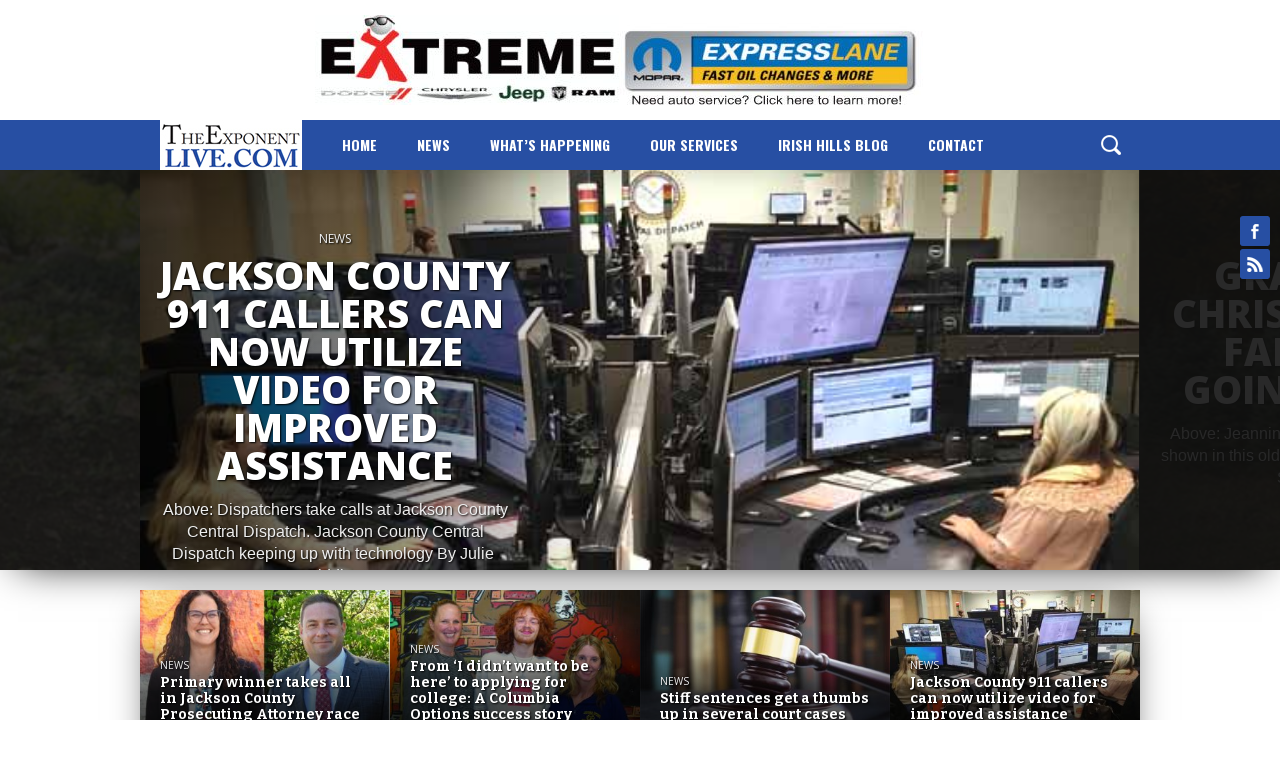

--- FILE ---
content_type: text/html; charset=UTF-8
request_url: https://theexponentlive.com/page/5
body_size: 16397
content:

<!DOCTYPE html>
<html xmlns="http://www.w3.org/1999/xhtml" lang="en-US"
	itemscope 
	itemtype="http://schema.org/Blog" 
	prefix="og: http://ogp.me/ns#" >
<head>
<meta http-equiv="Content-Type" content="text/html; charset=UTF-8" />
<meta name="viewport" content="width=device-width, initial-scale=1.0, maximum-scale=1.0" />

<title>Welcome to Irish Hills Live - Part 5 - Part 5</title>

<link rel="shortcut icon" href="http://theexponentlive.com///wp-content/uploads/2018/12/ihl-favicon.jpg" /><link rel="alternate" type="application/rss+xml" title="RSS 2.0" href="https://theexponentlive.com/feed" />
<link rel="alternate" type="text/xml" title="RSS .92" href="https://theexponentlive.com/feed/rss" />
<link rel="alternate" type="application/atom+xml" title="Atom 0.3" href="https://theexponentlive.com/feed/atom" />
<link rel="pingback" href="https://theexponentlive.com/xmlrpc.php" />


<meta property="og:description" content="Your Connecting Point in and Around the Irish Hills" /> 



          <script>
            (function(d){
              var js, id = 'powr-js', ref = d.getElementsByTagName('script')[0];
              if (d.getElementById(id)) {return;}
              js = d.createElement('script'); js.id = id; js.async = true;
              js.src = '//www.powr.io/powr.js';
              js.setAttribute('powr-token','AxJD63spQx1490900226');
              js.setAttribute('external-type','wordpress');
              ref.parentNode.insertBefore(js, ref);
            }(document));
          </script>
          
<!-- Open Graph Meta Tags generated by MashShare 3.7.9 - https://mashshare.net -->
<meta property="og:type" content="article" /> 
<meta property="og:title" content="Home" />
<meta property="og:description" content="&amp;nbsp;    &amp;nbsp;" />
<meta property="og:url" content="https://theexponentlive.com/" />
<meta property="og:site_name" content="TheExponentLive.com" />
<meta property="article:publisher" content="https://www.facebook.com/TheBrooklynExponent/" />
<meta property="article:published_time" content="2014-05-06T15:47:00+00:00" />
<meta property="article:modified_time" content="2018-12-05T14:26:14+00:00" />
<meta property="og:updated_time" content="2018-12-05T14:26:14+00:00" />
<!-- Open Graph Meta Tags generated by MashShare 3.7.9 - https://www.mashshare.net -->
<!-- Twitter Card generated by MashShare 3.7.9 - https://www.mashshare.net -->
<meta name="twitter:card" content="summary">
<meta name="twitter:title" content="Home">
<meta name="twitter:description" content="&amp;nbsp;    &amp;nbsp;">
<!-- Twitter Card generated by MashShare 3.7.9 - https://www.mashshare.net -->


<!-- All in One SEO Pack 2.3.12.2.1 by Michael Torbert of Semper Fi Web Design[332,421] -->
<link rel='prev' href='https://theexponentlive.com/' />

<link rel="canonical" href="https://theexponentlive.com/5" />
<meta property="og:title" content="TheExponentLive.com" />
<meta property="og:type" content="blog" />
<meta property="og:url" content="https://theexponentlive.com/5" />
<meta property="og:image" content="https://theexponentlive.com/wp-content/plugins/all-in-one-seo-pack/images/default-user-image.png" />
<meta property="og:site_name" content="TheExponentLive.com" />
<meta property="og:description" content="Your Connecting Point in and Around the Irish Hills" />
<meta name="twitter:card" content="summary" />
<meta name="twitter:title" content="TheExponentLive.com" />
<meta name="twitter:description" content="Your Connecting Point in and Around the Irish Hills" />
<meta name="twitter:image" content="https://theexponentlive.com/wp-content/plugins/all-in-one-seo-pack/images/default-user-image.png" />
<meta itemprop="image" content="https://theexponentlive.com/wp-content/plugins/all-in-one-seo-pack/images/default-user-image.png" />
<!-- /all in one seo pack -->
<link rel='dns-prefetch' href='//s0.wp.com' />
<link rel='dns-prefetch' href='//secure.gravatar.com' />
<link rel='dns-prefetch' href='//s.w.org' />
<link rel="alternate" type="application/rss+xml" title="TheExponentLive.com &raquo; Feed" href="https://theexponentlive.com/feed" />
<link rel="alternate" type="application/rss+xml" title="TheExponentLive.com &raquo; Comments Feed" href="https://theexponentlive.com/comments/feed" />
<link rel="alternate" type="application/rss+xml" title="TheExponentLive.com &raquo; Home Comments Feed" href="https://theexponentlive.com/home/feed" />
		<script type="text/javascript">
			window._wpemojiSettings = {"baseUrl":"https:\/\/s.w.org\/images\/core\/emoji\/11\/72x72\/","ext":".png","svgUrl":"https:\/\/s.w.org\/images\/core\/emoji\/11\/svg\/","svgExt":".svg","source":{"concatemoji":"https:\/\/theexponentlive.com\/wp-includes\/js\/wp-emoji-release.min.js?ver=4.9.28"}};
			!function(e,a,t){var n,r,o,i=a.createElement("canvas"),p=i.getContext&&i.getContext("2d");function s(e,t){var a=String.fromCharCode;p.clearRect(0,0,i.width,i.height),p.fillText(a.apply(this,e),0,0);e=i.toDataURL();return p.clearRect(0,0,i.width,i.height),p.fillText(a.apply(this,t),0,0),e===i.toDataURL()}function c(e){var t=a.createElement("script");t.src=e,t.defer=t.type="text/javascript",a.getElementsByTagName("head")[0].appendChild(t)}for(o=Array("flag","emoji"),t.supports={everything:!0,everythingExceptFlag:!0},r=0;r<o.length;r++)t.supports[o[r]]=function(e){if(!p||!p.fillText)return!1;switch(p.textBaseline="top",p.font="600 32px Arial",e){case"flag":return s([55356,56826,55356,56819],[55356,56826,8203,55356,56819])?!1:!s([55356,57332,56128,56423,56128,56418,56128,56421,56128,56430,56128,56423,56128,56447],[55356,57332,8203,56128,56423,8203,56128,56418,8203,56128,56421,8203,56128,56430,8203,56128,56423,8203,56128,56447]);case"emoji":return!s([55358,56760,9792,65039],[55358,56760,8203,9792,65039])}return!1}(o[r]),t.supports.everything=t.supports.everything&&t.supports[o[r]],"flag"!==o[r]&&(t.supports.everythingExceptFlag=t.supports.everythingExceptFlag&&t.supports[o[r]]);t.supports.everythingExceptFlag=t.supports.everythingExceptFlag&&!t.supports.flag,t.DOMReady=!1,t.readyCallback=function(){t.DOMReady=!0},t.supports.everything||(n=function(){t.readyCallback()},a.addEventListener?(a.addEventListener("DOMContentLoaded",n,!1),e.addEventListener("load",n,!1)):(e.attachEvent("onload",n),a.attachEvent("onreadystatechange",function(){"complete"===a.readyState&&t.readyCallback()})),(n=t.source||{}).concatemoji?c(n.concatemoji):n.wpemoji&&n.twemoji&&(c(n.twemoji),c(n.wpemoji)))}(window,document,window._wpemojiSettings);
		</script>
		<style type="text/css">
img.wp-smiley,
img.emoji {
	display: inline !important;
	border: none !important;
	box-shadow: none !important;
	height: 1em !important;
	width: 1em !important;
	margin: 0 .07em !important;
	vertical-align: -0.1em !important;
	background: none !important;
	padding: 0 !important;
}
</style>
<style type="text/css">
</style><link rel='stylesheet' id='opinionstage-style-css'  href='https://theexponentlive.com/wp-content/plugins/social-polls-by-opinionstage/opinionstage-style-common.css?ver=4.9.28' type='text/css' media='all' />
<link rel='stylesheet' id='opinionstage-font-style-css'  href='https://theexponentlive.com/wp-content/plugins/social-polls-by-opinionstage/opinionstage-font.css?ver=4.9.28' type='text/css' media='all' />
<link rel='stylesheet' id='mashsb-styles-css'  href='https://theexponentlive.com/wp-content/plugins/mashsharer/assets/css/mashsb.min.css?ver=3.7.9' type='text/css' media='all' />
<style id='mashsb-styles-inline-css' type='text/css'>
.mashsb-count {color:#ff6a00;}@media only screen and (min-width:568px){.mashsb-buttons a {min-width: 177px;}}
</style>
<link rel='stylesheet' id='theiaPostSlider-css'  href='https://theexponentlive.com/wp-content/plugins/theia-post-slider/css/font-theme.css?ver=1.9.1' type='text/css' media='all' />
<link rel='stylesheet' id='theiaPostSlider-font-css'  href='https://theexponentlive.com/wp-content/plugins/theia-post-slider/fonts/style.css?ver=1.9.1' type='text/css' media='all' />
<link rel='stylesheet' id='woocommerce-layout-css'  href='https://theexponentlive.com/wp-content/plugins/woocommerce/assets/css/woocommerce-layout.css?ver=3.2.6' type='text/css' media='all' />
<link rel='stylesheet' id='woocommerce-smallscreen-css'  href='https://theexponentlive.com/wp-content/plugins/woocommerce/assets/css/woocommerce-smallscreen.css?ver=3.2.6' type='text/css' media='only screen and (max-width: 768px)' />
<link rel='stylesheet' id='woocommerce-general-css'  href='https://theexponentlive.com/wp-content/plugins/woocommerce/assets/css/woocommerce.css?ver=3.2.6' type='text/css' media='all' />
<!--[if lt IE 9]>
<link rel='stylesheet' id='iecss-css'  href='https://theexponentlive.com/wp-content/themes/osage/css/iecss.css?ver=4.9.28' type='text/css' media='all' />
<![endif]-->
<link rel='stylesheet' id='mvp-style-css'  href='https://theexponentlive.com/wp-content/themes/osage/style.css?ver=4.9.28' type='text/css' media='all' />
<link rel='stylesheet' id='reset-css'  href='https://theexponentlive.com/wp-content/themes/osage/css/reset.css?ver=4.9.28' type='text/css' media='all' />
<link rel='stylesheet' id='media-queries-css'  href='https://theexponentlive.com/wp-content/themes/osage/css/media-queries.css?ver=4.9.28' type='text/css' media='all' />
<link rel='stylesheet' id='menufication-css'  href='https://theexponentlive.com/wp-content/themes/osage/css/menufication.css?ver=4.9.28' type='text/css' media='all' />
<link rel='stylesheet' id='fancybox-css'  href='https://theexponentlive.com/wp-content/plugins/easy-fancybox/fancybox/jquery.fancybox-1.3.8.min.css?ver=1.5.8.2' type='text/css' media='screen' />
<link rel='stylesheet' id='jetpack_css-css'  href='https://theexponentlive.com/wp-content/plugins/jetpack/css/jetpack.css?ver=5.7.5' type='text/css' media='all' />
<link rel='stylesheet' id='menufication-css-css'  href='https://theexponentlive.com/wp-content/plugins/menufication/css/menufication.min.css?ver=4.9.28' type='text/css' media='all' />
<script type='text/javascript' src='https://theexponentlive.com/wp-includes/js/jquery/jquery.js?ver=1.12.4'></script>
<script type='text/javascript' src='https://theexponentlive.com/wp-includes/js/jquery/jquery-migrate.min.js?ver=1.4.1'></script>
<script type='text/javascript'>
/* <![CDATA[ */
var mashsb = {"shares":"29","round_shares":"1","animate_shares":"0","dynamic_buttons":"0","share_url":"https:\/\/theexponentlive.com\/","title":"Home","image":null,"desc":"\u00a0\r\n\r\n\u00a0","hashtag":"","subscribe":"content","subscribe_url":"","activestatus":"1","singular":"1","twitter_popup":"1","refresh":"0","nonce":"603de8cc5a","postid":"99","servertime":"1769091422","ajaxurl":"https:\/\/theexponentlive.com\/wp-admin\/admin-ajax.php"};
/* ]]> */
</script>
<script type='text/javascript' src='https://theexponentlive.com/wp-content/plugins/mashsharer/assets/js/mashsb.min.js?ver=3.7.9'></script>
<script type='text/javascript'>
/* <![CDATA[ */
var wp_menufication = {"element":"#wp_menufication","enable_menufication":"on","headerLogo":"http:\/\/theexponentlive.com\/wp-content\/uploads\/2021\/04\/theexponentlive-logo.jpg","headerLogoLink":"http:\/\/theexponentlive.com\/\/\/","menuLogo":"http:\/\/theexponentlive.com\/wp-content\/uploads\/2021\/04\/theexponentlive-logo.jpg","menuText":"","triggerWidth":"980","addHomeLink":null,"addHomeText":"","addSearchField":null,"hideDefaultMenu":null,"onlyMobile":null,"direction":"left","theme":"dark","childMenuSupport":"on","childMenuSelector":"sub-menu, children","activeClassSelector":"current-menu-item, current-page-item, active","enableSwipe":"on","doCapitalization":null,"supportAndroidAbove":"3.5","disableSlideScaling":null,"toggleElement":"","customMenuElement":"","customFixedHeader":"","addToFixedHolder":"","page_menu_support":null,"wrapTagsInList":"","allowedTags":"DIV, NAV, UL, OL, LI, A, P, H1, H2, H3, H4, SPAN, FORM, INPUT, SEARCH","customCSS":"","is_page_menu":"","enableMultiple":"","is_user_logged_in":""};
/* ]]> */
</script>
<script type='text/javascript' src='https://theexponentlive.com/wp-content/plugins/menufication/js/jquery.menufication.min.js?ver=4.9.28'></script>
<script type='text/javascript' src='https://theexponentlive.com/wp-content/plugins/menufication/js/menufication-setup.js?ver=4.9.28'></script>
<script type='text/javascript' src='https://theexponentlive.com/wp-content/plugins/theia-post-slider/js/balupton-history.js/jquery.history.js?ver=1.7.1'></script>
<script type='text/javascript' src='https://theexponentlive.com/wp-content/plugins/theia-post-slider/js/async.min.js?ver=14.09.2014'></script>
<script type='text/javascript' src='https://theexponentlive.com/wp-content/plugins/theia-post-slider/js/tps.js?ver=1.9.1'></script>
<script type='text/javascript' src='https://theexponentlive.com/wp-content/plugins/theia-post-slider/js/tps-transition-slide.js?ver=1.9.1'></script>
<link rel='https://api.w.org/' href='https://theexponentlive.com/wp-json/' />
<link rel="EditURI" type="application/rsd+xml" title="RSD" href="https://theexponentlive.com/xmlrpc.php?rsd" />
<link rel="wlwmanifest" type="application/wlwmanifest+xml" href="https://theexponentlive.com/wp-includes/wlwmanifest.xml" /> 
<meta name="generator" content="WordPress 4.9.28" />
<meta name="generator" content="WooCommerce 3.2.6" />
<link rel='shortlink' href='https://wp.me/P9wA4r-1B' />
<link rel="alternate" type="application/json+oembed" href="https://theexponentlive.com/wp-json/oembed/1.0/embed?url=https%3A%2F%2Ftheexponentlive.com%2F" />
<link rel="alternate" type="text/xml+oembed" href="https://theexponentlive.com/wp-json/oembed/1.0/embed?url=https%3A%2F%2Ftheexponentlive.com%2F&#038;format=xml" />
		<style>
			.theiaPostSlider_nav.fontTheme ._title,
			.theiaPostSlider_nav.fontTheme ._text {
				line-height: 48px;
			}

			.theiaPostSlider_nav.fontTheme ._button {
				color: #f08100;
			}

			.theiaPostSlider_nav.fontTheme ._button ._2 span {
				font-size: 48px;
				line-height: 48px;
			}

			.theiaPostSlider_nav.fontTheme ._button:hover,
			.theiaPostSlider_nav.fontTheme ._button:focus {
				color: #ffa338;
			}

			.theiaPostSlider_nav.fontTheme ._disabled {
				color: #777777 !important;
			}
		</style>
	
<link rel='dns-prefetch' href='//v0.wordpress.com'/>
<style type='text/css'>img#wpstats{display:none}</style>
<style type='text/css'>

@import url(//fonts.googleapis.com/css?family=Open+Sans:100,200,300,400,500,600,700,800,900|Oswald:100,200,300,400,500,600,700,800,900|Bitter:100,200,300,400,500,600,700,800,900|Acme:400|Oswald:400,700|Open+Sans:400,700,800&subset=latin,latin-ext,cyrillic,cyrillic-ext,greek-ext,greek,vietnamese);

a, a:visited {
	color: #418ad9;
	}

a:hover,
h2 a:hover,
#sidebar-wrapper .sidebar-list-text p a:hover,
#footer-widget-wrapper .sidebar-list-text p a:hover,
#footer-nav .menu li a:hover {
	color: #274fa3;
	}

#wallpaper {
	background: url() no-repeat 50% 0;
	}

#info-wrapper,
span.post-header,
h4.widget-header,
h4.sidebar-header,
h1.cat-title,
span.post-header {
	background: #456fb6;
	}

span.home-header-wrap h4.widget-header:after,
span.sidebar-header-wrap h4.sidebar-header:after,
h4.post-header span.post-header:after,
span.cat-title-contain h1.cat-title:after {
	border-color: transparent transparent transparent #456fb6;
	}

span.home-header-wrap,
span.sidebar-header-wrap,
h4.post-header,
span.cat-title-contain {
	border-bottom: 1px solid #456fb6;
	}

#social-sites-wrapper ul li,
nav .menu li:hover ul li a:hover,
h3.post-cat,
.woocommerce span.onsale,
.woocommerce-page span.onsale,
span.post-tags-header,
.post-tags a:hover,
span.post-tags-header,
.post-tags a:hover,
.tag-cloud a:hover,
 .woocommerce .widget_price_filter .ui-slider .ui-slider-range {
	background: #274fa3;
	}

.woocommerce .widget_price_filter .ui-slider .ui-slider-handle {
	background-color: #274fa3;
	}

.headlines-list h3,
nav .menu li:hover a,
h1.cat-heading,
.blog-layout1-text h3,
.blog-layout2-text h3 {
	color: #274fa3;
	}

#nav-wrapper,
#search-bar {
	background: #274fa3;
	}

nav .menu li a {
	color: #ffffff;
	}

h2.featured-headline,
h2.standard-headline,
#content-area h1,
#content-area h2,
#content-area h3,
#content-area h4,
#content-area h5,
#content-area h6 {
	font-family: 'Open Sans', sans-serif;
	}

nav .menu li a {
	font-family: 'Oswald', sans-serif;
	}

.headlines-main-text h2 a,
#sidebar-wrapper .sidebar-list-text p a,
#footer-widget-wrapper .sidebar-list-text p a,
.blog-layout1-text h2 a,
.blog-layout2-text h2 a,
h1.story-title,
.related-text a,
.prev-post a,
.next-post a,
#woo-content h1.page-title,
#woo-content h1,
#woo-content h2,
#woo-content h3,
#woo-content h4,
#woo-content h5,
#woo-content h6,
h2.widget-feat-headline,
h2.widget-stand-headline {
	font-family: 'Bitter', sans-serif;
	}

#menufication-outer-wrap.menufication-transition-in #menufication-scroll-container {
	overflow-y: auto !important;
	}

</style>
	



	<noscript><style>.woocommerce-product-gallery{ opacity: 1 !important; }</style></noscript>
	<style type="text/css" id="custom-background-css">
body.custom-background { background-color: #ffffff; }
</style>
<link rel="icon" href="https://theexponentlive.com/wp-content/uploads/2021/09/cropped-Favicon-1-32x32.png" sizes="32x32" />
<link rel="icon" href="https://theexponentlive.com/wp-content/uploads/2021/09/cropped-Favicon-1-192x192.png" sizes="192x192" />
<link rel="apple-touch-icon-precomposed" href="https://theexponentlive.com/wp-content/uploads/2021/09/cropped-Favicon-1-180x180.png" />
<meta name="msapplication-TileImage" content="https://theexponentlive.com/wp-content/uploads/2021/09/cropped-Favicon-1-270x270.png" />

<!-- Easy FancyBox 1.5.8.2 using FancyBox 1.3.8 - RavanH (http://status301.net/wordpress-plugins/easy-fancybox/) -->
<script type="text/javascript">
/* <![CDATA[ */
var fb_timeout = null;
var fb_opts = { 'overlayShow' : true, 'hideOnOverlayClick' : true, 'showCloseButton' : true, 'margin' : 20, 'centerOnScroll' : true, 'enableEscapeButton' : true, 'autoScale' : true };
var easy_fancybox_handler = function(){
	/* IMG */
	var fb_IMG_select = 'a[href*=".jpg"]:not(.nolightbox,li.nolightbox>a), area[href*=".jpg"]:not(.nolightbox), a[href*=".jpeg"]:not(.nolightbox,li.nolightbox>a), area[href*=".jpeg"]:not(.nolightbox), a[href*=".png"]:not(.nolightbox,li.nolightbox>a), area[href*=".png"]:not(.nolightbox)';
	jQuery(fb_IMG_select).addClass('fancybox image');
	var fb_IMG_sections = jQuery('div.gallery ');
	fb_IMG_sections.each(function() { jQuery(this).find(fb_IMG_select).attr('rel', 'gallery-' + fb_IMG_sections.index(this)); });
	jQuery('a.fancybox, area.fancybox, li.fancybox a').fancybox( jQuery.extend({}, fb_opts, { 'transitionIn' : 'elastic', 'easingIn' : 'easeOutBack', 'transitionOut' : 'elastic', 'easingOut' : 'easeInBack', 'opacity' : false, 'hideOnContentClick' : false, 'titleShow' : true, 'titlePosition' : 'over', 'titleFromAlt' : true, 'showNavArrows' : true, 'enableKeyboardNav' : true, 'cyclic' : false }) );
}
var easy_fancybox_auto = function(){
	/* Auto-click */
	setTimeout(function(){jQuery('#fancybox-auto').trigger('click')},1000);
}
/* ]]> */
</script>

</head>

<body class="home paged page-template page-template-page-home page-template-page-home-php page page-id-99 custom-background paged-5 page-paged-5">
<div id="social-sites-wrapper">
	<ul>
					<li><a href="https://www.facebook.com/The-Exponent-309085142482833/" alt="Facebook" class="fb-but3" target="_blank"></a></li>
																					<li><a href="https://theexponentlive.com/feed/rss" alt="RSS Feed" class="rss-but3"></a></li>
			</ul>
</div><!--social-sites-wrapper-->
<div id="site">
	<div id="header-top-wrapper">
									<div id="leaderboard">
					<a target="_blank" href="https://www.extremedodgedodgetruck.com/"><img src="http://theexponentlive.com///wp-content/uploads/2023/06/extreme-banner-e1685628218140.jpg" border="0"> </a> 				</div><!--leaderboard-->
															</div><!--header-top-wrapper-->
	<div id="boxed-wrapper">
	<div id="nav-wrapper">
		<div id="nav-container">
																<div id="nav-logo">
											<a itemprop="url" href="https://theexponentlive.com"><img itemprop="logo" src="http://theexponentlive.com/wp-content/uploads/2021/04/theexponentlive-logo-3.jpg" alt="TheExponentLive.com" /></a>
									</div><!--nav-logo-->
						<nav>
				<div class="menu-main-menu-best-container"><ul id="menu-main-menu-best" class="menu"><div id='wp_menufication'><li id="menu-item-8453" class="menu-item menu-item-type-custom menu-item-object-custom current-menu-item menu-item-home menu-item-8453"><a href="http://theexponentlive.com//">Home</a></li>
<li id="menu-item-8999" class="menu-item menu-item-type-post_type menu-item-object-page menu-item-has-children menu-item-8999"><a href="https://theexponentlive.com/latest-news">News</a>
<ul class="sub-menu">
	<li id="menu-item-9013" class="menu-item menu-item-type-post_type menu-item-object-page menu-item-9013"><a href="https://theexponentlive.com/latest-news">Local News</a></li>
	<li id="menu-item-9145" class="menu-item menu-item-type-taxonomy menu-item-object-category menu-item-9145"><a href="https://theexponentlive.com/category/business/localbusinessnews">Local Business News</a></li>
	<li id="menu-item-9131" class="menu-item menu-item-type-taxonomy menu-item-object-category menu-item-9131"><a href="https://theexponentlive.com/category/school-news">School News</a></li>
	<li id="menu-item-9126" class="menu-item menu-item-type-taxonomy menu-item-object-category menu-item-9126"><a href="https://theexponentlive.com/category/sports">Sports</a></li>
	<li id="menu-item-8978" class="menu-item menu-item-type-custom menu-item-object-custom menu-item-8978"><a target="_blank" href="https://theexponent.com/obituaries">Obituaries</a></li>
</ul>
</li>
<li id="menu-item-9319" class="menu-item menu-item-type-taxonomy menu-item-object-category menu-item-9319"><a href="https://theexponentlive.com/category/whats-happening">What&#8217;s Happening</a></li>
<li id="menu-item-9178" class="menu-item menu-item-type-post_type menu-item-object-page menu-item-has-children menu-item-9178"><a href="https://theexponentlive.com/services-2">Our Services</a>
<ul class="sub-menu">
	<li id="menu-item-9109" class="menu-item menu-item-type-custom menu-item-object-custom menu-item-9109"><a href="http://theexponentlive.com///services-2">Services Overview</a></li>
	<li id="menu-item-9110" class="menu-item menu-item-type-custom menu-item-object-custom menu-item-9110"><a href="http://theexponentlive.com///services-2#Printing">Printing Services</a></li>
	<li id="menu-item-9111" class="menu-item menu-item-type-custom menu-item-object-custom menu-item-9111"><a href="http://theexponentlive.com///services-2#Newspaper">Community Newspaper</a></li>
	<li id="menu-item-9112" class="menu-item menu-item-type-custom menu-item-object-custom menu-item-9112"><a href="http://theexponentlive.com///services-2#Advertising">Advertising</a></li>
	<li id="menu-item-9113" class="menu-item menu-item-type-custom menu-item-object-custom menu-item-9113"><a href="http://theexponentlive.com///services-2#PaperLocations">Single Paper Locations</a></li>
	<li id="menu-item-9171" class="menu-item menu-item-type-post_type menu-item-object-page menu-item-9171"><a href="https://theexponentlive.com/learn-more-about-us">Learn More About Us</a></li>
</ul>
</li>
<li id="menu-item-9129" class="menu-item menu-item-type-taxonomy menu-item-object-category menu-item-9129"><a href="https://theexponentlive.com/category/irish-hills-blog">Irish Hills Blog</a></li>
<li id="menu-item-9001" class="menu-item menu-item-type-post_type menu-item-object-page menu-item-9001"><a href="https://theexponentlive.com/contact">Contact</a></li>
</div></ul></div>			</nav>
			<div id="search-button">
			</div><!--search-button-->
			<div id="search-bar">
				<form method="get" id="searchform" action="https://theexponentlive.com/">
	<input type="text" name="s" id="s" value="Search" onfocus='if (this.value == "Search") { this.value = ""; }' onblur='if (this.value == "") { this.value = "Search"; }' />
	<input type="hidden" id="searchsubmit" value="Search" />
</form>			</div><!--search-bar-->
		</div><!--nav-container-->
	</div><!--nav-wrapper-->
	<div id="body-wrapper">
				<div id="info-wrapper">
												<div id="featured-wrapper" class="iosslider">
						<ul class="featured-items slider">
														<li class="slide">
																	<a href="https://theexponentlive.com/jackson-county-911-callers-can-now-utilize-video-for-improved-assistance" rel="bookmark">
																			<img width="600" height="400" src="https://theexponentlive.com/wp-content/uploads/2024/03/PREPARED-lIVE.jpg" class="attachment-post-thumbnail size-post-thumbnail wp-post-image" alt="" srcset="https://theexponentlive.com/wp-content/uploads/2024/03/PREPARED-lIVE.jpg 600w, https://theexponentlive.com/wp-content/uploads/2024/03/PREPARED-lIVE-300x200.jpg 300w" sizes="(max-width: 600px) 100vw, 600px" />																		<div class="featured-text">
										<span class="featured-cat-contain"><h3>News</h3></span>
																					<h2 class="standard-headline">Jackson County 911 callers can now utilize video for improved assistance</h2>
																				<p>Above: Dispatchers take calls at Jackson County Central Dispatch. Jackson County Central Dispatch keeping up with technology By Julie Riddle...</p>
									</div><!--featured-text-->
									</a>
															</li>
														<li class="slide">
																	<a href="https://theexponentlive.com/granny-ds-christmas-tree-farm-still-going-strong" rel="bookmark">
																			<img width="600" height="400" src="https://theexponentlive.com/wp-content/uploads/2023/11/fEATURED-IMAGE.jpg" class="attachment-post-thumbnail size-post-thumbnail wp-post-image" alt="" srcset="https://theexponentlive.com/wp-content/uploads/2023/11/fEATURED-IMAGE.jpg 600w, https://theexponentlive.com/wp-content/uploads/2023/11/fEATURED-IMAGE-300x200.jpg 300w" sizes="(max-width: 600px) 100vw, 600px" />																		<div class="featured-text">
										<span class="featured-cat-contain"><h3>Business</h3></span>
																					<h2 class="standard-headline">Granny D’s Christmas Tree Farm still going strong</h2>
																				<p>Above: Jeannine, Cathy and Charles Doan are shown in this old family photo. Hello Neighbor By Sheila Cote To...</p>
									</div><!--featured-text-->
									</a>
															</li>
														<li class="slide">
																	<a href="https://theexponentlive.com/how-wheelchair-friendly-is-brooklyn" rel="bookmark">
																			<img width="600" height="400" src="https://theexponentlive.com/wp-content/uploads/2023/10/cover.jpg" class="attachment-post-thumbnail size-post-thumbnail wp-post-image" alt="" srcset="https://theexponentlive.com/wp-content/uploads/2023/10/cover.jpg 600w, https://theexponentlive.com/wp-content/uploads/2023/10/cover-300x200.jpg 300w" sizes="(max-width: 600px) 100vw, 600px" />																		<div class="featured-text">
										<span class="featured-cat-contain"><h3>News</h3></span>
																					<h2 class="standard-headline">How wheelchair friendly is Brooklyn?</h2>
																				<p>From left: Brian Elliott of Disability Connections, Glen Ashlock, WellWise Area Agency on Aging; Patti Robinson, Brooklyn Village Council;...</p>
									</div><!--featured-text-->
									</a>
															</li>
														<li class="slide">
																	<a href="https://theexponentlive.com/weve-got-one-chance" rel="bookmark">
																			<img width="600" height="400" src="https://theexponentlive.com/wp-content/uploads/2023/10/drug-money.jpg" class="attachment-post-thumbnail size-post-thumbnail wp-post-image" alt="" srcset="https://theexponentlive.com/wp-content/uploads/2023/10/drug-money.jpg 600w, https://theexponentlive.com/wp-content/uploads/2023/10/drug-money-300x200.jpg 300w" sizes="(max-width: 600px) 100vw, 600px" />																		<div class="featured-text">
										<span class="featured-cat-contain"><h3>News</h3></span>
																					<h2 class="standard-headline">&#8216;We&#8217;ve got one chance&#8217;</h2>
																				<p>$10 million in lawsuit settlement funds to address troubling drug trafficking, addiction problems in Jackson and Lenawee counties By...</p>
									</div><!--featured-text-->
									</a>
															</li>
														<li class="slide">
																	<a href="https://theexponentlive.com/attorney-choate-case-a-clear-abuse-of-power" rel="bookmark">
																			<img width="1000" height="600" src="https://theexponentlive.com/wp-content/uploads/2023/08/DSC_0057-1000x600.jpg" class="attachment-post-thumbnail size-post-thumbnail wp-post-image" alt="" srcset="https://theexponentlive.com/wp-content/uploads/2023/08/DSC_0057-1000x600.jpg 1000w, https://theexponentlive.com/wp-content/uploads/2023/08/DSC_0057-150x90.jpg 150w" sizes="(max-width: 1000px) 100vw, 1000px" />																		<div class="featured-text">
										<span class="featured-cat-contain"><h3>News</h3></span>
																					<h2 class="standard-headline">Attorney: Choate case ‘a clear abuse of power’</h2>
																				<p>Above: Hank Choate, who has been accused of election fraud, makes a point while his attorney, David Kallman, listens....</p>
									</div><!--featured-text-->
									</a>
															</li>
														<li class="slide">
																	<a href="https://theexponentlive.com/hello-neighbor-meet-hollis-and-willow-jeffreys" rel="bookmark">
																			<img width="600" height="400" src="https://theexponentlive.com/wp-content/uploads/2023/08/Hollis-and-willow.jpg" class="attachment-post-thumbnail size-post-thumbnail wp-post-image" alt="" srcset="https://theexponentlive.com/wp-content/uploads/2023/08/Hollis-and-willow.jpg 600w, https://theexponentlive.com/wp-content/uploads/2023/08/Hollis-and-willow-300x200.jpg 300w" sizes="(max-width: 600px) 100vw, 600px" />																		<div class="featured-text">
										<span class="featured-cat-contain"><h3>Community</h3></span>
																					<h2 class="standard-headline">Hello Neighbor: Meet Hollis and Willow Jeffreys</h2>
																				<p>Above: Hollis and Willow Jeffreys have a long history in the Brooklyn and Onsted communities. By Sheila Cote Even...</p>
									</div><!--featured-text-->
									</a>
															</li>
													</ul>
						<div class="featured-shade">
							<div class="left-shade"></div>
							<div class="right-shade"></div>
						</div><!--featured-shade-->
						<div class="prev">&lt;</div>
						<div class="next">&gt;</div>
					</div><!--featured-wrapper-->
									</div><!--info-wrapper-->
			<div id="content-wrapper">
		<div id="content">
							<div id="featured-posts">
					<ul>
													<li>
								<div class="featured-posts-img">
																			<a href="https://theexponentlive.com/primary-winner-takes-all-in-jackson-county-prosecuting-attorney-race" rel="bookmark"title="Primary winner takes all in Jackson County Prosecuting Attorney race"><img width="360" height="220" src="https://theexponentlive.com/wp-content/uploads/2024/06/Prosecutor-360x220.jpg" class="attachment-medium-thumb size-medium-thumb wp-post-image" alt="" /></a>
																		<div class="featured-posts-text">
										<span class="feat-posts-cat-contain"><h3>News</h3></span>
										<h2><a href="https://theexponentlive.com/primary-winner-takes-all-in-jackson-county-prosecuting-attorney-race" rel="bookmark">Primary winner takes all in Jackson County Prosecuting Attorney race</a></h2>
									</div><!--featured-posts-text-->
								</div><!--featured-posts-img-->
							</li>
													<li>
								<div class="featured-posts-img">
																			<a href="https://theexponentlive.com/from-i-didnt-want-to-be-here-to-applying-for-college-a-columbia-options-success-story" rel="bookmark"title="From &#8216;I didn&#8217;t want to be here&#8217; to applying for college: A Columbia Options success story"><img width="360" height="220" src="https://theexponentlive.com/wp-content/uploads/2024/05/Shot-2-360x220.jpg" class="attachment-medium-thumb size-medium-thumb wp-post-image" alt="" /></a>
																		<div class="featured-posts-text">
										<span class="feat-posts-cat-contain"><h3>News</h3></span>
										<h2><a href="https://theexponentlive.com/from-i-didnt-want-to-be-here-to-applying-for-college-a-columbia-options-success-story" rel="bookmark">From &#8216;I didn&#8217;t want to be here&#8217; to applying for college: A Columbia Options success story</a></h2>
									</div><!--featured-posts-text-->
								</div><!--featured-posts-img-->
							</li>
													<li>
								<div class="featured-posts-img">
																			<a href="https://theexponentlive.com/stiff-sentences-get-a-thumbs-up-in-several-court-cases" rel="bookmark"title="Stiff sentences get a thumbs up in several court cases"><img width="360" height="220" src="https://theexponentlive.com/wp-content/uploads/2024/03/gavel-360x220.jpg" class="attachment-medium-thumb size-medium-thumb wp-post-image" alt="" /></a>
																		<div class="featured-posts-text">
										<span class="feat-posts-cat-contain"><h3>News</h3></span>
										<h2><a href="https://theexponentlive.com/stiff-sentences-get-a-thumbs-up-in-several-court-cases" rel="bookmark">Stiff sentences get a thumbs up in several court cases</a></h2>
									</div><!--featured-posts-text-->
								</div><!--featured-posts-img-->
							</li>
													<li>
								<div class="featured-posts-img">
																			<a href="https://theexponentlive.com/jackson-county-911-callers-can-now-utilize-video-for-improved-assistance" rel="bookmark"title="Jackson County 911 callers can now utilize video for improved assistance"><img width="360" height="220" src="https://theexponentlive.com/wp-content/uploads/2024/03/PREPARED-lIVE-360x220.jpg" class="attachment-medium-thumb size-medium-thumb wp-post-image" alt="" /></a>
																		<div class="featured-posts-text">
										<span class="feat-posts-cat-contain"><h3>News</h3></span>
										<h2><a href="https://theexponentlive.com/jackson-county-911-callers-can-now-utilize-video-for-improved-assistance" rel="bookmark">Jackson County 911 callers can now utilize video for improved assistance</a></h2>
									</div><!--featured-posts-text-->
								</div><!--featured-posts-img-->
							</li>
											</ul>
				</div><!--featured-posts-->
						<div id="content-main">
				<div id="content-main-inner">
												<div id="mvp_headlines_widget-4" class="widget-home-wrapper mvp_headlines_widget">

				<div class="widget-headlines">
																		<div class="headlines-main">
																	<div class="headlines-main-img">
										<a href="https://theexponentlive.com/planting-redwoods-in-brooklyn-napoleon-man-wants-to-reforest-north-america" rel="bookmark"title="Planting Redwoods in Brooklyn: Napoleon man wants to reforest North America"><img width="360" height="220" src="https://theexponentlive.com/wp-content/uploads/2025/11/Untitled-1-360x220.jpg" class="attachment-medium-thumb size-medium-thumb wp-post-image" alt="" /></a>
									</div><!--headlines-main-img-->
																<div class="headlines-main-text">
									<h2><a href="https://theexponentlive.com/planting-redwoods-in-brooklyn-napoleon-man-wants-to-reforest-north-america" rel="bookmark">Planting Redwoods in Brooklyn: Napoleon man wants to reforest North America</a></h2>
									<p>Above: From left: James Scott, Village of Brooklyn President Stella Roberts, and two...</p>
								</div><!--headlines-main-text-->
							</div><!--headlines-main-->
												<div class="headlines-list">
							<h3>Latest Headlines</h3>
							<ul>
																	<li>
										<p><a href="https://theexponentlive.com/friends-of-watkins-lake-state-park-launches" rel="bookmark">Friends of Watkins Lake State Park launches</a></p>
									</li>
																	<li>
										<p><a href="https://theexponentlive.com/why-not-become-a-big-brother-or-big-sister" rel="bookmark">Why not become a Big Brother or Big Sister?</a></p>
									</li>
																	<li>
										<p><a href="https://theexponentlive.com/do-you-want-to-see-brooklyn-fireworks-continue-with-survey" rel="bookmark">Do you want to see Brooklyn fireworks continue? With survey</a></p>
									</li>
																	<li>
										<p><a href="https://theexponentlive.com/courtoom-packed-as-warner-bound-over-for-trial" rel="bookmark">Courtoom packed as Warner bound over for trial</a></p>
									</li>
																	<li>
										<p><a href="https://theexponentlive.com/did-he-kill-her-suspected-affairs-mistrust-and-money-woes-at-center-of-investigation" rel="bookmark">Suspected affairs, mistrust, and money woes at center Warner investigation</a></p>
									</li>
																	<li>
										<p><a href="https://theexponentlive.com/you-can-do-hard-things" rel="bookmark">&#8216;You can do hard things&#8217;</a></p>
									</li>
																	<li>
										<p><a href="https://theexponentlive.com/the-back-page-some-things-are-worth-thinking-long-and-hard-about" rel="bookmark">The Back Page: Some things are worth thinking long and hard about</a></p>
									</li>
																	<li>
										<p><a href="https://theexponentlive.com/the-stuff-that-saves-your-life" rel="bookmark">&#8216;The stuff that saves your life&#8217;</a></p>
									</li>
																	<li>
										<p><a href="https://theexponentlive.com/fluff-restoration-helping-people-heal" rel="bookmark">Fluff Restoration: Helping people heal</a></p>
									</li>
															</ul>
						</div><!--headlines-list-->
									</div><!--widget-headlines-->


		</div>																							<div class="widget-home-wrapper">
								<span class="home-header-wrap"><h4 class="widget-header">News </h3></span>
								<ul class="blog-layout1 infinite-content">
																			<li class="infinite-post">
																							<div class="blog-layout1-img">
													<a href="https://theexponentlive.com/champions-napoleons-hard-nosed-football-earns-team-regional-title" rel="bookmark"title="Champions! Napoleon’s hard-nosed football earns team regional title"><img width="360" height="220" src="https://theexponentlive.com/wp-content/uploads/2022/11/3L9A9893-360x220.jpg" class="attachment-medium-thumb size-medium-thumb wp-post-image" alt="" /></a>
												</div><!--blog-layout1-img-->
																						<div class="blog-layout1-text">
												<h3>Football</h3>
												<h2><a href="https://theexponentlive.com/champions-napoleons-hard-nosed-football-earns-team-regional-title" rel="bookmark">Champions! Napoleon’s hard-nosed football earns team regional title</a></h2>
												<p>Stifling defense and a pounding run attack gave Napoleon their first regional title in school...</p>
												<div class="article-sharing">
													<a href="#" onclick="window.open('http://www.facebook.com/sharer.php?u=https://theexponentlive.com/champions-napoleons-hard-nosed-football-earns-team-regional-title&t=Champions! Napoleon’s hard-nosed football earns team regional title', 'facebookShare', 'width=626,height=436'); return false;" title="Share on Facebook"><div class="facebook-share"><span class="fb-but1"></span></div></a>
													<a href="#" onclick="window.open('http://twitter.com/share?text=Champions! Napoleon’s hard-nosed football earns team regional title -&url=https://theexponentlive.com/champions-napoleons-hard-nosed-football-earns-team-regional-title', 'twitterShare', 'width=626,height=436'); return false;" title="Tweet This Post"><div class="twitter-share"><span class="twitter-but1"></span></div></a>
													<a href="#" onclick="window.open('http://pinterest.com/pin/create/button/?url=https://theexponentlive.com/champions-napoleons-hard-nosed-football-earns-team-regional-title&media=https://theexponentlive.com/wp-content/uploads/2022/11/3L9A9893-660x400.jpg&description=Champions! Napoleon’s hard-nosed football earns team regional title', 'pinterestShare', 'width=750,height=350'); return false;" title="Pin This Post"><div class="pinterest-share"><span class="pinterest-but1"></span></div></a>
													<a href="#" onclick="window.open('https://plusone.google.com/_/+1/confirm?hl=en-US&url=https://theexponentlive.com/champions-napoleons-hard-nosed-football-earns-team-regional-title', 'googleShare', 'width=626,height=436'); return false;" href="" alt="Share on Google+" title="Share on Google+" target="_blank"><div class="google-share"><span class="google-but1"></span></div></a>
												</div><!--article-sharing-->
											</div><!--blog-layout1-text-->
										</li>
																			<li class="infinite-post">
																							<div class="blog-layout1-img">
													<a href="https://theexponentlive.com/battle-brewing-neighbors-of-proposed-gravel-pit-site-preparing-to-fight" rel="bookmark"title="Battle brewing: Neighbors of proposed gravel pit site preparing to fight"><img width="360" height="220" src="https://theexponentlive.com/wp-content/uploads/2022/11/DSC_0169-360x220.jpg" class="attachment-medium-thumb size-medium-thumb wp-post-image" alt="" /></a>
												</div><!--blog-layout1-img-->
																						<div class="blog-layout1-text">
												<h3>Community</h3>
												<h2><a href="https://theexponentlive.com/battle-brewing-neighbors-of-proposed-gravel-pit-site-preparing-to-fight" rel="bookmark">Battle brewing: Neighbors of proposed gravel pit site preparing to fight</a></h2>
												<p>Cathy Nearhood holds up a petition for residents to sign requesting the Cambridge Township Planning...</p>
												<div class="article-sharing">
													<a href="#" onclick="window.open('http://www.facebook.com/sharer.php?u=https://theexponentlive.com/battle-brewing-neighbors-of-proposed-gravel-pit-site-preparing-to-fight&t=Battle brewing: Neighbors of proposed gravel pit site preparing to fight', 'facebookShare', 'width=626,height=436'); return false;" title="Share on Facebook"><div class="facebook-share"><span class="fb-but1"></span></div></a>
													<a href="#" onclick="window.open('http://twitter.com/share?text=Battle brewing: Neighbors of proposed gravel pit site preparing to fight -&url=https://theexponentlive.com/battle-brewing-neighbors-of-proposed-gravel-pit-site-preparing-to-fight', 'twitterShare', 'width=626,height=436'); return false;" title="Tweet This Post"><div class="twitter-share"><span class="twitter-but1"></span></div></a>
													<a href="#" onclick="window.open('http://pinterest.com/pin/create/button/?url=https://theexponentlive.com/battle-brewing-neighbors-of-proposed-gravel-pit-site-preparing-to-fight&media=https://theexponentlive.com/wp-content/uploads/2022/11/DSC_0169-660x400.jpg&description=Battle brewing: Neighbors of proposed gravel pit site preparing to fight', 'pinterestShare', 'width=750,height=350'); return false;" title="Pin This Post"><div class="pinterest-share"><span class="pinterest-but1"></span></div></a>
													<a href="#" onclick="window.open('https://plusone.google.com/_/+1/confirm?hl=en-US&url=https://theexponentlive.com/battle-brewing-neighbors-of-proposed-gravel-pit-site-preparing-to-fight', 'googleShare', 'width=626,height=436'); return false;" href="" alt="Share on Google+" title="Share on Google+" target="_blank"><div class="google-share"><span class="google-but1"></span></div></a>
												</div><!--article-sharing-->
											</div><!--blog-layout1-text-->
										</li>
																			<li class="infinite-post">
																							<div class="blog-layout1-img">
													<a href="https://theexponentlive.com/fire-destroys-trailer-lone-occupant-and-cat-make-it-out" rel="bookmark"title="Fire destroys trailer, lone occupant and cat make it out"><img width="360" height="220" src="https://theexponentlive.com/wp-content/uploads/2022/11/image14-360x220.png" class="attachment-medium-thumb size-medium-thumb wp-post-image" alt="" /></a>
												</div><!--blog-layout1-img-->
																						<div class="blog-layout1-text">
												<h3>Community</h3>
												<h2><a href="https://theexponentlive.com/fire-destroys-trailer-lone-occupant-and-cat-make-it-out" rel="bookmark">Fire destroys trailer, lone occupant and cat make it out</a></h2>
												<p>Fire destroyed a trailer in the 6000 block of Amberton Drive in Napoleon last Wednesday....</p>
												<div class="article-sharing">
													<a href="#" onclick="window.open('http://www.facebook.com/sharer.php?u=https://theexponentlive.com/fire-destroys-trailer-lone-occupant-and-cat-make-it-out&t=Fire destroys trailer, lone occupant and cat make it out', 'facebookShare', 'width=626,height=436'); return false;" title="Share on Facebook"><div class="facebook-share"><span class="fb-but1"></span></div></a>
													<a href="#" onclick="window.open('http://twitter.com/share?text=Fire destroys trailer, lone occupant and cat make it out -&url=https://theexponentlive.com/fire-destroys-trailer-lone-occupant-and-cat-make-it-out', 'twitterShare', 'width=626,height=436'); return false;" title="Tweet This Post"><div class="twitter-share"><span class="twitter-but1"></span></div></a>
													<a href="#" onclick="window.open('http://pinterest.com/pin/create/button/?url=https://theexponentlive.com/fire-destroys-trailer-lone-occupant-and-cat-make-it-out&media=https://theexponentlive.com/wp-content/uploads/2022/11/image14-640x400.png&description=Fire destroys trailer, lone occupant and cat make it out', 'pinterestShare', 'width=750,height=350'); return false;" title="Pin This Post"><div class="pinterest-share"><span class="pinterest-but1"></span></div></a>
													<a href="#" onclick="window.open('https://plusone.google.com/_/+1/confirm?hl=en-US&url=https://theexponentlive.com/fire-destroys-trailer-lone-occupant-and-cat-make-it-out', 'googleShare', 'width=626,height=436'); return false;" href="" alt="Share on Google+" title="Share on Google+" target="_blank"><div class="google-share"><span class="google-but1"></span></div></a>
												</div><!--article-sharing-->
											</div><!--blog-layout1-text-->
										</li>
																			<li class="infinite-post">
																							<div class="blog-layout1-img">
													<a href="https://theexponentlive.com/local-vva-chapter-shares-life-from-vietnam-with-nhs-students" rel="bookmark"title="Local VVA chapter shares life from Vietnam with NHS students"><img width="360" height="220" src="https://theexponentlive.com/wp-content/uploads/2022/11/DSC_0483-360x220.jpg" class="attachment-medium-thumb size-medium-thumb wp-post-image" alt="" /></a>
												</div><!--blog-layout1-img-->
																						<div class="blog-layout1-text">
												<h3>Community</h3>
												<h2><a href="https://theexponentlive.com/local-vva-chapter-shares-life-from-vietnam-with-nhs-students" rel="bookmark">Local VVA chapter shares life from Vietnam with NHS students</a></h2>
												<p>Members of VVA Chapter 109 demonstrate the proper way to fold the American flag to...</p>
												<div class="article-sharing">
													<a href="#" onclick="window.open('http://www.facebook.com/sharer.php?u=https://theexponentlive.com/local-vva-chapter-shares-life-from-vietnam-with-nhs-students&t=Local VVA chapter shares life from Vietnam with NHS students', 'facebookShare', 'width=626,height=436'); return false;" title="Share on Facebook"><div class="facebook-share"><span class="fb-but1"></span></div></a>
													<a href="#" onclick="window.open('http://twitter.com/share?text=Local VVA chapter shares life from Vietnam with NHS students -&url=https://theexponentlive.com/local-vva-chapter-shares-life-from-vietnam-with-nhs-students', 'twitterShare', 'width=626,height=436'); return false;" title="Tweet This Post"><div class="twitter-share"><span class="twitter-but1"></span></div></a>
													<a href="#" onclick="window.open('http://pinterest.com/pin/create/button/?url=https://theexponentlive.com/local-vva-chapter-shares-life-from-vietnam-with-nhs-students&media=https://theexponentlive.com/wp-content/uploads/2022/11/DSC_0483-660x400.jpg&description=Local VVA chapter shares life from Vietnam with NHS students', 'pinterestShare', 'width=750,height=350'); return false;" title="Pin This Post"><div class="pinterest-share"><span class="pinterest-but1"></span></div></a>
													<a href="#" onclick="window.open('https://plusone.google.com/_/+1/confirm?hl=en-US&url=https://theexponentlive.com/local-vva-chapter-shares-life-from-vietnam-with-nhs-students', 'googleShare', 'width=626,height=436'); return false;" href="" alt="Share on Google+" title="Share on Google+" target="_blank"><div class="google-share"><span class="google-but1"></span></div></a>
												</div><!--article-sharing-->
											</div><!--blog-layout1-text-->
										</li>
																			<li class="infinite-post">
																							<div class="blog-layout1-img">
													<a href="https://theexponentlive.com/trophy-buck-scored-by-local-hunter" rel="bookmark"title="Trophy buck scored by local hunter"><img width="360" height="220" src="https://theexponentlive.com/wp-content/uploads/2022/11/Untitled-1-360x220.jpg" class="attachment-medium-thumb size-medium-thumb wp-post-image" alt="" srcset="https://theexponentlive.com/wp-content/uploads/2022/11/Untitled-1-360x220.jpg 360w, https://theexponentlive.com/wp-content/uploads/2022/11/Untitled-1-300x182.jpg 300w" sizes="(max-width: 360px) 100vw, 360px" /></a>
												</div><!--blog-layout1-img-->
																						<div class="blog-layout1-text">
												<h3>Community</h3>
												<h2><a href="https://theexponentlive.com/trophy-buck-scored-by-local-hunter" rel="bookmark">Trophy buck scored by local hunter</a></h2>
												<p>The bow season is proving to be a good one for many hunters, but few...</p>
												<div class="article-sharing">
													<a href="#" onclick="window.open('http://www.facebook.com/sharer.php?u=https://theexponentlive.com/trophy-buck-scored-by-local-hunter&t=Trophy buck scored by local hunter', 'facebookShare', 'width=626,height=436'); return false;" title="Share on Facebook"><div class="facebook-share"><span class="fb-but1"></span></div></a>
													<a href="#" onclick="window.open('http://twitter.com/share?text=Trophy buck scored by local hunter -&url=https://theexponentlive.com/trophy-buck-scored-by-local-hunter', 'twitterShare', 'width=626,height=436'); return false;" title="Tweet This Post"><div class="twitter-share"><span class="twitter-but1"></span></div></a>
													<a href="#" onclick="window.open('http://pinterest.com/pin/create/button/?url=https://theexponentlive.com/trophy-buck-scored-by-local-hunter&media=https://theexponentlive.com/wp-content/uploads/2022/11/Untitled-1.jpg&description=Trophy buck scored by local hunter', 'pinterestShare', 'width=750,height=350'); return false;" title="Pin This Post"><div class="pinterest-share"><span class="pinterest-but1"></span></div></a>
													<a href="#" onclick="window.open('https://plusone.google.com/_/+1/confirm?hl=en-US&url=https://theexponentlive.com/trophy-buck-scored-by-local-hunter', 'googleShare', 'width=626,height=436'); return false;" href="" alt="Share on Google+" title="Share on Google+" target="_blank"><div class="google-share"><span class="google-but1"></span></div></a>
												</div><!--article-sharing-->
											</div><!--blog-layout1-text-->
										</li>
																		<div class="nav-links">
										<div class="pagination"><span>Page 5 of 93</span><a href='https://theexponentlive.com/page/4'>&lsaquo; Previous</a><a href='https://theexponentlive.com/' class="inactive">1</a><a href='https://theexponentlive.com/page/2' class="inactive">2</a><a href='https://theexponentlive.com/page/3' class="inactive">3</a><a href='https://theexponentlive.com/page/4' class="inactive">4</a><span class="current">5</span><a href='https://theexponentlive.com/page/6' class="inactive">6</a><a href='https://theexponentlive.com/page/7' class="inactive">7</a><a href='https://theexponentlive.com/page/8' class="inactive">8</a><a href='https://theexponentlive.com/page/9' class="inactive">9</a><a href="https://theexponentlive.com/page/6">Next &rsaquo;</a><a href='https://theexponentlive.com/page/93'>Last &raquo;</a></div>
									</div><!--nav-links-->
								</ul>
							</div><!--widget-home-wrapper-->
															</div><!--content-main-inner-->
			</div><!--content-main-->
			<div id="sidebar-wrapper">
	<div id="media_image-15" class="sidebar-widget widget_media_image"><span class="sidebar-header-wrap"><h4 class="sidebar-header">Extreme</h3></span><a href="https://www.extremedodgedodgetruck.com/" target="_blank"><img width="300" height="250" src="https://theexponentlive.com/wp-content/uploads/2023/06/Untitled-1-300x250.jpg" class="image wp-image-14993  attachment-medium size-medium" alt="" style="max-width: 100%; height: auto;" /></a></div><div id="media_image-9" class="sidebar-widget widget_media_image"><a href="https://www.addisonlumber.com/" target="_blank"><img width="300" height="250" src="https://theexponentlive.com/wp-content/uploads/2023/06/Addison-lumber-online-300x250.jpg" class="image wp-image-14995  attachment-medium size-medium" alt="" style="max-width: 100%; height: auto;" /></a></div><div id="text-2" class="sidebar-widget widget_text"><span class="sidebar-header-wrap"><h4 class="sidebar-header">Advertise on this Site</h3></span>			<div class="textwidget">Call the Exponent at <b>(517) 592-2122</b> if you are interested in having an advertisement on this site.<br><br>
There are different ad locations such as the wide banner for the top and bottom areas that show on each page, the home page sidebar area, and the additional pages sidebar area. <br><br>Give us a call today!</div>
		</div><div id="mvp_facebook_widget-4" class="sidebar-widget mvp_facebook_widget"><span class="sidebar-header-wrap"><h4 class="sidebar-header">Facebook</h3></span>
		<iframe src="//www.facebook.com/plugins/likebox.php?href=https://www.facebook.com/The-Exponent-309085142482833/&amp;width=300&amp;height=360&amp;show_faces=false&amp;colorscheme=light&amp;stream=true&amp;show_border=true&amp;header=false" scrolling="no" frameborder="0" style="border:none; overflow:hidden; width:300; height:360px;" allowTransparency="true"></iframe>


		</div></div><!--sidebar-wrapper-->		</div><!--content-->
	</div><!--content-wrapper-->
</div><!--body-wrapper-->
	<footer id="footer-wrapper">
		<div id="footer">
							<div id="footer-leaderboard">
					<a target="_blank" href="http://theexponent.com/"><img src="http://theexponentlive.com///wp-content/uploads/2019/03/boaters-choice-1.png" border="0"> </a> 				</div><!--footer-leaderboard-->
						<div id="footer-nav">
				<div class="menu-main-menu-best-container"><ul id="menu-main-menu-best-1" class="menu"><li class="menu-item menu-item-type-custom menu-item-object-custom menu-item-home menu-item-8453"><a href="http://theexponentlive.com//">Home</a></li>
<li class="menu-item menu-item-type-post_type menu-item-object-page menu-item-has-children menu-item-8999"><a href="https://theexponentlive.com/latest-news">News</a>
<ul class="sub-menu">
	<li class="menu-item menu-item-type-post_type menu-item-object-page menu-item-9013"><a href="https://theexponentlive.com/latest-news">Local News</a></li>
	<li class="menu-item menu-item-type-taxonomy menu-item-object-category menu-item-9145"><a href="https://theexponentlive.com/category/business/localbusinessnews">Local Business News</a></li>
	<li class="menu-item menu-item-type-taxonomy menu-item-object-category menu-item-9131"><a href="https://theexponentlive.com/category/school-news">School News</a></li>
	<li class="menu-item menu-item-type-taxonomy menu-item-object-category menu-item-9126"><a href="https://theexponentlive.com/category/sports">Sports</a></li>
	<li class="menu-item menu-item-type-custom menu-item-object-custom menu-item-8978"><a target="_blank" href="https://theexponent.com/obituaries">Obituaries</a></li>
</ul>
</li>
<li class="menu-item menu-item-type-taxonomy menu-item-object-category menu-item-9319"><a href="https://theexponentlive.com/category/whats-happening">What&#8217;s Happening</a></li>
<li class="menu-item menu-item-type-post_type menu-item-object-page menu-item-has-children menu-item-9178"><a href="https://theexponentlive.com/services-2">Our Services</a>
<ul class="sub-menu">
	<li class="menu-item menu-item-type-custom menu-item-object-custom menu-item-9109"><a href="http://theexponentlive.com///services-2">Services Overview</a></li>
	<li class="menu-item menu-item-type-custom menu-item-object-custom menu-item-9110"><a href="http://theexponentlive.com///services-2#Printing">Printing Services</a></li>
	<li class="menu-item menu-item-type-custom menu-item-object-custom menu-item-9111"><a href="http://theexponentlive.com///services-2#Newspaper">Community Newspaper</a></li>
	<li class="menu-item menu-item-type-custom menu-item-object-custom menu-item-9112"><a href="http://theexponentlive.com///services-2#Advertising">Advertising</a></li>
	<li class="menu-item menu-item-type-custom menu-item-object-custom menu-item-9113"><a href="http://theexponentlive.com///services-2#PaperLocations">Single Paper Locations</a></li>
	<li class="menu-item menu-item-type-post_type menu-item-object-page menu-item-9171"><a href="https://theexponentlive.com/learn-more-about-us">Learn More About Us</a></li>
</ul>
</li>
<li class="menu-item menu-item-type-taxonomy menu-item-object-category menu-item-9129"><a href="https://theexponentlive.com/category/irish-hills-blog">Irish Hills Blog</a></li>
<li class="menu-item menu-item-type-post_type menu-item-object-page menu-item-9001"><a href="https://theexponentlive.com/contact">Contact</a></li>
</ul></div>			</div><!--footer-nav-->
			<div id="footer-widget-wrapper">
									<div class="footer-widget">
													<div id="logo-footer">
								<img src="http://theexponentlive.com/wp-content/uploads/2021/04/theexponentlive-logo-sm2-1.jpg" alt="TheExponentLive.com" />
							</div><!--logo-footer-->
												<div class="footer-info-text">
							<p><b>160 S Main St., Brooklyn, MI 49230<br>
Phone: (517) 592-2122<br>
Email: <a href="mailto:news@theexponent.com">news@theexponent.com</a><br>
Find Us: <a target="_blank" href="https://goo.gl/maps/4XywKv5UxL82">Google map</a></b>
</p>						</div><!--footer-info-text-->
						<div id="footer-social">
							<ul>
																<li class="fb-item">
									<a href="https://www.facebook.com/The-Exponent-309085142482833/" alt="Facebook" class="fb-but2" target="_blank"></a>
								</li>
																																																																								<li><a href="https://theexponentlive.com/feed/rss" alt="RSS Feed" class="rss-but2"></a></li>
															</ul>
						</div><!--footer-social-->
						<div id="copyright">
							<p>Copyright © 2015-2022 The Exponent Live<br>
Designed By: <a target="_blank" href="https://www.hawthornewebdesigns.com">Hawthorne Designs</a></p>
						</div><!--copyright-->
					</div><!--footer-widget-->
								<div id="top-posts-2" class="footer-widget widget_top-posts"><h4 class="footer-widget-header">Top Posts</h4><ul class='widgets-list-layout no-grav'>
					<li>
												<a href="https://theexponentlive.com/planting-redwoods-in-brooklyn-napoleon-man-wants-to-reforest-north-america" title="Planting Redwoods in Brooklyn: Napoleon man wants to reforest North America" class="bump-view" data-bump-view="tp">
							<img width="40" height="40" src="https://i2.wp.com/theexponentlive.com/wp-content/uploads/2025/11/Untitled-1.jpg?resize=40%2C40&#038;ssl=1" class='widgets-list-layout-blavatar' alt="Planting Redwoods in Brooklyn: Napoleon man wants to reforest North America" data-pin-nopin="true" />
						</a>
						<div class="widgets-list-layout-links">
							<a href="https://theexponentlive.com/planting-redwoods-in-brooklyn-napoleon-man-wants-to-reforest-north-america" class="bump-view" data-bump-view="tp">
								Planting Redwoods in Brooklyn: Napoleon man wants to reforest North America							</a>
						</div>
											</li>
				</ul>
</div><div id="custom_html-5" class="widget_text footer-widget widget_custom_html"><h4 class="footer-widget-header">Community News</h4><div class="textwidget custom-html-widget"><a href="https://theexponentlive.com///latest-news">Local News</a><br>
<a href="https://theexponentlive.com///category/business/featuredbusiness">Featured Businesses</a><br>
<a href="https://theexponentlive.com///category/school-news">School News</a><br>
<a href="https://theexponentlive.com///category/sports">Sports</a><br>
<a target="_blank" href="https://theexponent.com/obituaries">Obituaries</a></div></div><div id="text-9" class="footer-widget widget_text"><h4 class="footer-widget-header">Office Hours</h4>			<div class="textwidget"><p>Monday &#8211; Friday: 8 am &#8211; 5 pm<br />
Saturday &#8211; Sunday: Closed</p>
</div>
		</div><div id="archives-5" class="footer-widget widget_archive"><h4 class="footer-widget-header">Archives</h4>		<label class="screen-reader-text" for="archives-dropdown-5">Archives</label>
		<select id="archives-dropdown-5" name="archive-dropdown" onchange='document.location.href=this.options[this.selectedIndex].value;'>
			
			<option value="">Select Month</option>
				<option value='https://theexponentlive.com/2025/11'> November 2025 </option>
	<option value='https://theexponentlive.com/2025/09'> September 2025 </option>
	<option value='https://theexponentlive.com/2025/08'> August 2025 </option>
	<option value='https://theexponentlive.com/2024/08'> August 2024 </option>
	<option value='https://theexponentlive.com/2024/06'> June 2024 </option>
	<option value='https://theexponentlive.com/2024/05'> May 2024 </option>
	<option value='https://theexponentlive.com/2024/03'> March 2024 </option>
	<option value='https://theexponentlive.com/2024/02'> February 2024 </option>
	<option value='https://theexponentlive.com/2023/11'> November 2023 </option>
	<option value='https://theexponentlive.com/2023/10'> October 2023 </option>
	<option value='https://theexponentlive.com/2023/09'> September 2023 </option>
	<option value='https://theexponentlive.com/2023/08'> August 2023 </option>
	<option value='https://theexponentlive.com/2023/07'> July 2023 </option>
	<option value='https://theexponentlive.com/2023/06'> June 2023 </option>
	<option value='https://theexponentlive.com/2023/04'> April 2023 </option>
	<option value='https://theexponentlive.com/2023/02'> February 2023 </option>
	<option value='https://theexponentlive.com/2022/11'> November 2022 </option>
	<option value='https://theexponentlive.com/2022/10'> October 2022 </option>
	<option value='https://theexponentlive.com/2022/09'> September 2022 </option>
	<option value='https://theexponentlive.com/2022/08'> August 2022 </option>
	<option value='https://theexponentlive.com/2022/07'> July 2022 </option>
	<option value='https://theexponentlive.com/2022/06'> June 2022 </option>
	<option value='https://theexponentlive.com/2022/05'> May 2022 </option>
	<option value='https://theexponentlive.com/2022/04'> April 2022 </option>
	<option value='https://theexponentlive.com/2022/03'> March 2022 </option>
	<option value='https://theexponentlive.com/2022/02'> February 2022 </option>
	<option value='https://theexponentlive.com/2022/01'> January 2022 </option>
	<option value='https://theexponentlive.com/2021/12'> December 2021 </option>
	<option value='https://theexponentlive.com/2021/11'> November 2021 </option>
	<option value='https://theexponentlive.com/2021/10'> October 2021 </option>
	<option value='https://theexponentlive.com/2021/09'> September 2021 </option>
	<option value='https://theexponentlive.com/2021/08'> August 2021 </option>
	<option value='https://theexponentlive.com/2021/07'> July 2021 </option>
	<option value='https://theexponentlive.com/2021/06'> June 2021 </option>
	<option value='https://theexponentlive.com/2021/04'> April 2021 </option>
	<option value='https://theexponentlive.com/2021/03'> March 2021 </option>
	<option value='https://theexponentlive.com/2021/02'> February 2021 </option>
	<option value='https://theexponentlive.com/2020/11'> November 2020 </option>
	<option value='https://theexponentlive.com/2020/10'> October 2020 </option>
	<option value='https://theexponentlive.com/2020/09'> September 2020 </option>
	<option value='https://theexponentlive.com/2020/08'> August 2020 </option>
	<option value='https://theexponentlive.com/2020/07'> July 2020 </option>
	<option value='https://theexponentlive.com/2020/06'> June 2020 </option>
	<option value='https://theexponentlive.com/2020/05'> May 2020 </option>
	<option value='https://theexponentlive.com/2020/04'> April 2020 </option>
	<option value='https://theexponentlive.com/2020/03'> March 2020 </option>
	<option value='https://theexponentlive.com/2020/01'> January 2020 </option>
	<option value='https://theexponentlive.com/2019/11'> November 2019 </option>
	<option value='https://theexponentlive.com/2019/09'> September 2019 </option>
	<option value='https://theexponentlive.com/2019/08'> August 2019 </option>
	<option value='https://theexponentlive.com/2019/07'> July 2019 </option>
	<option value='https://theexponentlive.com/2019/06'> June 2019 </option>
	<option value='https://theexponentlive.com/2019/05'> May 2019 </option>
	<option value='https://theexponentlive.com/2019/04'> April 2019 </option>
	<option value='https://theexponentlive.com/2019/03'> March 2019 </option>
	<option value='https://theexponentlive.com/2019/02'> February 2019 </option>
	<option value='https://theexponentlive.com/2019/01'> January 2019 </option>
	<option value='https://theexponentlive.com/2018/12'> December 2018 </option>
	<option value='https://theexponentlive.com/2018/11'> November 2018 </option>
	<option value='https://theexponentlive.com/2018/10'> October 2018 </option>

		</select>
		</div>			</div><!--footer-widget-wrapper-->
		</div><!--footer-->
	</footer>
</div><!--boxed-wrapper-->
</div><!--site-->

	<div style="display:none">
	</div>
<script type="text/javascript">
//<![CDATA[
jQuery(document).ready(function($){
$('.carousel').elastislide({
	imageW 	: 160,
	minItems	: 1,
	margin		: 3
});
});
//]]>
</script>


<script type='text/javascript'>
//<![CDATA[
jQuery(document).ready(function($){
  $(window).load(function(){
 	 $('.gallery-thumbs').flexslider({
 	   animation: "slide",
 	   controlNav: false,
 	   animationLoop: false,
 	   slideshow: false,
 	   itemWidth: 75,
 	   itemMargin: 10,
    	   prevText: "&lt;",
           nextText: "&gt;",
  	  asNavFor: '.gallery-slider'
 	 });

 	 $('.gallery-slider').flexslider({
 	   animation: "slide",
  	  controlNav: false,
  	  animationLoop: false,
  	  slideshow: false,
    	  prevText: "&lt;",
          nextText: "&gt;",
  	  sync: ".gallery-thumbs"
 	 });
	});

});
//]]>
</script>
<script type='text/javascript' src='https://theexponentlive.com/wp-includes/js/comment-reply.min.js?ver=4.9.28'></script>
<script type='text/javascript' src='https://s0.wp.com/wp-content/js/devicepx-jetpack.js?ver=202604'></script>
<script type='text/javascript'>
/* <![CDATA[ */
var wc_add_to_cart_params = {"ajax_url":"\/wp-admin\/admin-ajax.php","wc_ajax_url":"https:\/\/theexponentlive.com\/?wc-ajax=%%endpoint%%","i18n_view_cart":"View cart","cart_url":"https:\/\/theexponentlive.com\/cart","is_cart":"","cart_redirect_after_add":"no"};
/* ]]> */
</script>
<script type='text/javascript' src='https://theexponentlive.com/wp-content/plugins/woocommerce/assets/js/frontend/add-to-cart.min.js?ver=3.2.6'></script>
<script type='text/javascript' src='https://theexponentlive.com/wp-content/plugins/woocommerce/assets/js/jquery-blockui/jquery.blockUI.min.js?ver=2.70'></script>
<script type='text/javascript' src='https://theexponentlive.com/wp-content/plugins/woocommerce/assets/js/js-cookie/js.cookie.min.js?ver=2.1.4'></script>
<script type='text/javascript'>
/* <![CDATA[ */
var woocommerce_params = {"ajax_url":"\/wp-admin\/admin-ajax.php","wc_ajax_url":"https:\/\/theexponentlive.com\/?wc-ajax=%%endpoint%%"};
/* ]]> */
</script>
<script type='text/javascript' src='https://theexponentlive.com/wp-content/plugins/woocommerce/assets/js/frontend/woocommerce.min.js?ver=3.2.6'></script>
<script type='text/javascript'>
/* <![CDATA[ */
var wc_cart_fragments_params = {"ajax_url":"\/wp-admin\/admin-ajax.php","wc_ajax_url":"https:\/\/theexponentlive.com\/?wc-ajax=%%endpoint%%","fragment_name":"wc_fragments_58a4c37192268231158615506535f7f0"};
/* ]]> */
</script>
<script type='text/javascript' src='https://theexponentlive.com/wp-content/plugins/woocommerce/assets/js/frontend/cart-fragments.min.js?ver=3.2.6'></script>
<script type='text/javascript' src='https://secure.gravatar.com/js/gprofiles.js?ver=2026Janaa'></script>
<script type='text/javascript'>
/* <![CDATA[ */
var WPGroHo = {"my_hash":""};
/* ]]> */
</script>
<script type='text/javascript' src='https://theexponentlive.com/wp-content/plugins/jetpack/modules/wpgroho.js?ver=4.9.28'></script>
<script type='text/javascript' src='https://theexponentlive.com/wp-content/themes/osage/js/jquery.iosslider.js?ver=4.9.28'></script>
<script type='text/javascript' src='https://theexponentlive.com/wp-content/themes/osage/js/scripts.js?ver=4.9.28'></script>
<script type='text/javascript' src='https://theexponentlive.com/wp-content/themes/osage/js/jquery.infinitescroll.js?ver=4.9.28'></script>
<script type='text/javascript' src='https://theexponentlive.com/wp-content/themes/osage/js/respond.min.js?ver=4.9.28'></script>
<script type='text/javascript' src='https://theexponentlive.com/wp-content/themes/osage/js/retina.js?ver=4.9.28'></script>
<script type='text/javascript' src='https://theexponentlive.com/wp-content/themes/osage/js/jquery.elastislide.js?ver=4.9.28'></script>
<script type='text/javascript' src='https://theexponentlive.com/wp-content/plugins/woocommerce/assets/js/flexslider/jquery.flexslider.min.js?ver=2.6.1'></script>
<script type='text/javascript' src='https://theexponentlive.com/wp-includes/js/wp-embed.min.js?ver=4.9.28'></script>
<script type='text/javascript' src='https://theexponentlive.com/wp-content/plugins/easy-fancybox/fancybox/jquery.fancybox-1.3.8.min.js?ver=1.5.8.2'></script>
<script type='text/javascript' src='https://theexponentlive.com/wp-content/plugins/easy-fancybox/js/jquery.easing.min.js?ver=1.3.2'></script>
<script type='text/javascript' src='https://theexponentlive.com/wp-content/plugins/easy-fancybox/js/jquery.mousewheel.min.js?ver=3.1.12'></script>
<script type='text/javascript' src='https://stats.wp.com/e-202604.js' async defer></script>
<script type='text/javascript'>
	_stq = window._stq || [];
	_stq.push([ 'view', {v:'ext',j:'1:5.7.5',blog:'140752179',post:'99',tz:'-4',srv:'theexponentlive.com'} ]);
	_stq.push([ 'clickTrackerInit', '140752179', '99' ]);
</script>
<script type="text/javascript">
jQuery(document).on('ready post-load', function(){ jQuery('.nofancybox,a.pin-it-button,a[href*="pinterest.com/pin/create/button"]').addClass('nolightbox'); });
jQuery(document).on('ready post-load',easy_fancybox_handler);
jQuery(document).on('ready',easy_fancybox_auto);</script>

</body>
</html>

--- FILE ---
content_type: text/css
request_url: https://theexponentlive.com/wp-content/themes/osage/style.css?ver=4.9.28
body_size: 72460
content:
/*
Theme Name: Osage
Description: Osage is a versatile, user-friendly magazine theme that can be used for any genre of news, in addition to sports teams or leagues. This feature-rich, modern theme is highlighted by an optional custom-built scoreboard as well as many different social sharing options. The theme comes retina-ready, fully-responsive and comes with three different ad units, including a custom wallpaper ad. Osage is also compatible with WooCommerce and bbPress, is translation-ready, fully-responsive, comes with over 600 Google Fonts, a Featured Slider on each category page, Infinite Scrolling, a “sticky” menu bar and sidebar, post/page slideshows, and so much more!
Author: MVP Themes
Author URI: http://themeforest.net/user/mvpthemes
Theme URI: http://themeforest.net/user/mvpthemes
Version: 1.11
License: GNU General Public License v3 or later
License URI: http://www.gnu.org/licenses/gpl-3.0.html
*/

html {
	overflow-x: hidden;
 	}

body {
	color: #444;
	font: normal 100% helvetica, arial, sans-serif;
	line-height: 100%;
	margin: 0px auto;
	padding: 0px;
	height: 100%;
	}

div
	{
	-webkit-backface-visibility:hidden; /* Chrome, Safari, Opera */
	}

h1, h2, h3, h4, h5, h6, h1 a, h2 a, h3 a, h4 a, h5 a, h6 a {
	-webkit-backface-visibility: hidden;
	color: #222;
	}

img {
	max-width: 100%;
	height: auto;
	}

iframe,
embed,
object,
video {
	max-width: 100%;
	}

/************************************************
	Hyperlinks
************************************************/

a, a:visited {
	text-decoration: none;
	}

a:hover {
	text-decoration: underline;
	}

a:active,
a:focus {
	outline: none;
	}

/************************************************
	Layout
************************************************/

#site {
	float: left;
	position: relative;
	width: 100%;
	z-index: 5;
	}

#boxed-wrapper {
	float: left;
	width: 100%;
	}

#wallpaper {
	display: block;
	position: fixed;
	width: 100%;
	height: 100%;
	z-index: 1;
	}

.wallpaper-link {
	margin: 0 auto;
	position: absolute;
		top: 0;
	width: 100%;
	height: 100%;
	z-index: 1;
	}

#social-sites-wrapper {
	overflow: hidden;
	position: fixed;
		top: 30%;
		right: 10px;
	width: 30px;
	z-index: 5000;
	}

#social-sites-wrapper ul li {
		-moz-border-radius: 3px;
		-ms-border-radius: 3px;
		-o-border-radius: 3px;
		-webkit-border-radius: 3px;
	border-radius: 3px;
		-moz-box-shadow: 4px 4px 20px -10px #000;
		-ms-box-shadow: 4px 4px 20px -10px #000;
		-o-box-shadow: 4px 4px 20px -10px #000;
		-webkit-box-shadow: 4px 4px 20px -10px #000;
	box-shadow: 2px 2px 10px -6px #000;
	float: left;
	margin-bottom: 3px;
	overflow: hidden;
	width: 30px;
	height: 30px;
	}

#social-sites-wrapper ul li:first-child {
	border-top: none;
	}

.fb-but3,
.twitter-but3,
.pinterest-but3,
.youtube-but3,
.instagram-but3,
.google-but3,
.tumblr-but3,
.linkedin-but3,
.rss-but3 {
	float: left;
		-moz-transition: all .1s;
		-ms-transition: all .1s;
		-o-transition: all .1s;
		-webkit-transition: all .1s;
	transition: all .1s;
	width: 30px;
	height: 30px;
	}

.fb-but3 {
	background: url(images/social-buttons.png) 0 -30px;
	}

.fb-but3:hover {
	background: #3b5997 url(images/social-buttons.png) 0 -30px;
	}

.twitter-but3 {
	background: url(images/social-buttons.png) -30px -30px;
	}

.twitter-but3:hover {
	background: #00aced url(images/social-buttons.png) -30px -30px;
	}

.pinterest-but3 {
	background: url(images/social-buttons.png) -60px -30px;
	}

.pinterest-but3:hover {
	background: #cb2027 url(images/social-buttons.png) -60px -30px;
	}

.instagram-but3 {
	background: url(images/social-buttons.png) -210px -30px;
	}

.instagram-but3:hover {
	background: #36658c url(images/social-buttons.png) -210px -30px;
	}

.google-but3 {
	background: url(images/social-buttons.png) -90px -30px;
	}

.google-but3:hover {
	background: #000 url(images/social-buttons.png) -90px -30px;
	}

.tumblr-but3 {
	background: url(images/social-buttons.png) -240px -30px;
	}

.tumblr-but3:hover {
	background: #304e6c url(images/social-buttons.png) -240px -30px;
	}

.youtube-but3 {
	background: url(images/social-buttons.png) -120px -30px;
	}

.youtube-but3:hover {
	background: #f00 url(images/social-buttons.png) -120px -30px;
	}

.linkedin-but3 {
	background: url(images/social-buttons.png) -150px -30px;
	}

.linkedin-but3:hover {
	background: #069 url(images/social-buttons.png) -150px -30px;
	}

.rss-but3 {
	background: url(images/social-buttons.png) -180px -30px;
	}

.rss-but3:hover {
	background: #f60 url(images/social-buttons.png) -180px -30px;
	}

#body-wrapper {
	float: left;
	position: relative;
	width: 100%;
	}

.right, .alignright {
	float: right;
	}

.left, .alignleft {
	float: left;
	}

.aligncenter {
	display: block;
	margin: 0 auto;
	}

.section-div {
	border-bottom: 1px dotted #ccc;
	float: left;
	margin: 20px 0;
	width: 100%;
	}

.section {
	clear: both;
	overflow: hidden;
	}

.lazy {
	display: none;
	}

/************************************************
	Leaderboard
************************************************/

#header-top-wrapper {
	float: left;
	overflow: hidden;
	position: relative;
	width: 100%;	
	}

#leaderboard,
#logo-leader-wrapper {
	line-height: 0;
	margin: 0 auto;
	overflow: hidden;
	padding: 15px 0;
	position: relative;
	width: 1000px;
	}

#leader-small {
	float: right;
	text-align: center;
	width: 72.8%; /* 728px / 1000px */
	}

#logo-leader {
	float: left;
	line-height: 0;
	margin-right: 2%; /* 20px / 1000px */
	overflow: hidden;
	width: 25.2%; /* 252px / 1000px */
	height: 90px;
	}

#leaderboard {
	text-align: center;	
	}

#leader img,
#large-logo img {
	line-height: 0;
	}

/************************************************
	Large Logo
************************************************/

#large-logo-wrapper {
	float: left;
	overflow: hidden;
	position: relative;
	width: 100%;
	}

#large-logo {
	line-height: 0;
	margin: 0 auto;
	overflow: hidden;
	padding-bottom: 15px;
	position: relative;
	text-align: center;
	width: 1000px;
	}

/************************************************
	Navigation
************************************************/

#nav-wrapper {
	float: left;
	position: relative;
	width: 100%;
	height: 50px;
	z-index: 5000;
	}

#nav-container {
	margin: 0 auto !important;
	position: relative;
	width: 1000px;
	height: 50px;
	}

#nav-logo {
	float: left;
	line-height: 0;
	margin: 0 2%; /* 20px / 1000px */
	overflow: hidden;
	max-width: 200px;
	height: 50px;
	}

nav {
	display: inline;
	float: left;
	max-width: 71%; /* 710px / 1000px */
	position: relative;
	}

nav .menu {
	float: left;
	line-height: 0;
	width: 100%;
	}

nav .menu li {
	float: left;
	position: relative;
	}

nav .menu li:hover a {
	color: #fff;
	}

nav .menu li a {
	display: inline;
	float: left;
	font-weight: 700;
	font-size: 14px;
	line-height: 100%;
	padding: 18px 20px;
	position: relative;
	text-transform: uppercase;
	}

nav .menu li a:hover,
nav .menu li:hover a {
	background: #fff;
	text-decoration: none;
	}

nav .menu li a:hover {
	color: #555;
	}

nav .menu li ul {
	background: #f5f5f5;
		-moz-box-shadow: 0 0 20px -10px #000;
		-ms-box-shadow: 0 0 20px -10px #000;
		-o-box-shadow: 0 0 20px -10px #000;
		-webkit-box-shadow: 0 0 20px -10px #000;
	box-shadow: 0 4px 20px -10px #000;
	display: none;
	position: absolute;
		top: 50px;
		left: 0;
	max-width: 186px;
	}

nav .menu li:hover ul {
	display: block;
	}

nav .menu li:hover ul li {
	border-top: 1px dotted #ccc;
	display: block;
	float: left;
	position: relative;
	}

nav .menu li ul li:first-child {
	border-top: none;
	}

nav .menu li:hover ul li a {
	background: #fff;
	color: #555;
	float: left;
	font: 700 12px/100% 'Open Sans', sans-serif;
	padding: 12px 18px;
	text-transform: none;
	width: 150px;
	}

nav .menu li:hover ul li a:hover {
	color: #fff;
	}

nav .menu li:hover ul li ul {
	display: none;
	position: absolute;
		top: 0;
		left: 186px;
	}

nav .menu li:hover ul li:hover ul {
	display: block;
	}

nav .menu li:hover ul li:hover ul li {
	display: inline;
	}

nav .menu li:hover ul li:hover ul li ul {
	display: none;
	}

.fixed {
		-moz-box-shadow: 0 9px 20px -15px #000;
		-ms-box-shadow: 0 9px 20px -15px #000;
		-o-box-shadow: 0 9px 20px -15px #000;
		-webkit-box-shadow: 0 9px 20px -15px #000;
	box-shadow: 0 9px 20px -15px #000;
	position: fixed !important;
	}

#search-button {
	background: url(images/search-icon.png) no-repeat 50% 50%;
	float: right;
	padding: 15px 1.92307692308%; /* 20px / 1040px */
	position: relative;
	width: 20px;
	height: 20px;
	}

#search-button:hover {
	cursor: pointer;
	}

#search-bar {
		-moz-border-bottom-left-radius: 10px;
		-ms-border-bottom-left-radius: 10px;
		-o-border-bottom-left-radius: 10px;
		-webkit-border-bottom-left-radius: 10px;
	border-bottom-left-radius: 10px;
		-moz-border-bottom-right-radius: 10px;
		-ms-border-bottom-right-radius: 10px;
		-o-border-bottom-right-radius: 10px;
		-webkit-border-bottom-right-radius: 10px;
	border-bottom-right-radius: 10px;
		-moz-box-shadow: 0 4px 20px -11px #000;
		-ms-box-shadow: 0 4px 20px -11px #000;
		-o-box-shadow: 0 4px 20px -11px #000;
		-webkit-box-shadow: 0 4px 20px -11px #000;
	box-shadow: 0 4px 20px -11px #000;
	cursor: default;
	display: none;
	position: absolute;
		top: 50px;
		right: 0;
	width: 320px;
	}

#searchform {
	float: left;
	margin: 10px;
	}

#searchform input {
	background: #f5f5f5;
	border: 0;
		-moz-box-shadow: 0 2px 10px -2px #000 inset;
		-ms-box-shadow: 0 2px 10px -2px #000 inset;
		-o-box-shadow: 0 2px 10px -2px #000 inset;
		-webkit-box-shadow: 0 2px 10px -2px #000 inset;
	box-shadow: 2px 2px 6px 0 #ddd inset;
	color: #555;
	float: left;
	font: 400 12px/12px 'Open Sans', sans-serif;
	margin: 0;
	padding: 10px;
	width: 280px;
	height: 12px;
	}

#searchform #searchsubmit {
	border: none;
	float: left;
	}

#searchform #s:focus {
	outline: none;
	}

#mobi-nav {
	display: none;
	float: left;
	margin-right: 20px;
	overflow: hidden;
	width: 74px;
	height: 50px;
	}

#mobi-nav:hover,
#mobi-nav select {
	cursor: pointer;
	}

#mobi-nav select {
	background: url(images/menu-but.png) no-repeat 50% 50%;
	border: none;
	color: #111;
	float: left;
	padding-right: 74px;
	width: 0;
	height: 50px;
	-webkit-appearance: none !important;
	}

/************************************************
	Scoreboard
************************************************/

#info-wrapper {
		-moz-box-shadow: 0 10px 40px -18px #000;
		-ms-box-shadow: 0 10px 40px -18px #000;
		-o-box-shadow: 0 10px 40px -18px #000;
		-webkit-box-shadow: 0 10px 40px -18px #000;
	box-shadow: 0 10px 40px -18px #000;
	float: left;
	position: relative;
	width: 100%;
	}

#scoreboard-main-wrapper {
	float: left;
	margin-bottom: 15px;
	overflow: hidden;
	position: relative;
	width: 100%;
	}

#scoreboard-main-inner {
	margin: 0 auto;
	overflow: hidden;
	width: 1000px;
	}

.tabber-container {
	width: 100%;
	}

#score-nav-wrapper {
	float: left;
	overflow: hidden;
	margin: 10px 1% 10px 0; /* 10px / 1000px */
	position: relative;
	width: 12%; /* 120px / 1000px */
	height: 26px;
	}

#score-nav-wrapper:before {
	content: '';
	cursor: pointer;
	width: 0; 
	height: 0; 
	border-left: 5px solid transparent;
	border-right: 5px solid transparent;
	border-top: 5px solid #fff;
	position: absolute;
		top: 10px;
		right: 10px;
	}

#score-nav-wrapper .tabs {
	width: 100%;
	}

#score-nav-wrapper select {
	background: #111;
	border: none;
		-moz-border-radius: 5px;
		-ms-border-radius: 5px;
		-o-border-radius: 5px;
		-webkit-border-radius: 5px;
	border-radius: 5px;
	color: #fff;
	cursor: pointer;
	float: left;
	font: 800 12px/100% 'Open Sans', sans-serif;
	outline: none;
	padding: 7px 8.33333333333%; /* 10px / 120px */
		-webkit-transition: background 0.2s;
	transition: background 0.2s;
	-webkit-appearance: none !important;
	width: 83.33333333333%; /* 100px / 120px */
	height: 26px;
	}

#score-nav-wrapper select:hover {
	background: rgba(0,0,0,0.5);
	}

#score-nav-wrapper select option {
	background: #111;
	color: #fff;
	font: 800 12px/100% 'Open Sans', sans-serif;
	}

#scoreboard-contain {
	margin: 0 auto;
	overflow: hidden;
	position: relative;
	width: 87%; /* 870px / 1000px */
	height: 46px;
	}

.scoreboard-wrapper {
	margin-right: 55px; /* 55px / 870px */
	overflow: hidden;
	position: absolute;
		top: 0;
	width: 815px; /* 815px / 870px */
	}

.scoreboard-wrapper ul.slides {
	display: inline;
	float: left;
	width: 100%;
	}

.scoreboard-wrapper ul.slides li {
	background: rgba(0,0,0,0.6);
		-moz-border-radius: 5px;
		-ms-border-radius: 5px;
		-o-border-radius: 5px;
		-webkit-border-radius: 5px;
	border-radius: 5px;
	display: inline;
	float: left;
	margin-right: 3px;
	overflow: hidden;
	width: 160px;
	height: 46px;
	}

.score-item-wrapper {
	border: 1px solid rgba(255,255,255,0.4);
	float: left;
	margin: 4px;
		-moz-transition: background 0.2s;
		-ms-transition: background 0.2s;
		-o-transition: background 0.2s;
		-webkit-transition: background 0.2s;
	transition: background 0.2s;
	width: 150px;
	height: 36px;
	}

a:hover .score-item-wrapper {
	background: rgba(255,255,255, 0.2);
	}

.score-teams-wrapper {
	border-right: 1px solid rgba(255,255,255,0.4);
	float: left;
	padding: 5px;
	width: 90px;
	}

.score-teams {
	color: #fff;
	float: left;
	font: bold 10px/130% verdana, arial, sans-serif;
	max-width: 70px;
	}

.score-right {
	color: #fff;
	float: right;
	font: bold 10px/130% verdana, arial, sans-serif;
	text-align: right;
	max-width: 20px;
	}

.score-status-wrapper {
	float: left;
	padding: 5px;
	width: 39px;
	height: 26px;
	}

span.score-status {
	clear: both;
	color: #fff;
	float: left;
	font: 9px/150% verdana, helvetica, arial, sans-serif;
	text-align: center;
	width: 100%;
	}

.es-carousel {
	float: left;
	position: relative;
	width: 100%;
	height: 46px;
	}

.es-nav {
	position: absolute;
	top: 0;
	right: 0;
	width: 51px; /* 49px / 860px */
	}

.es-nav span {
	cursor: pointer;
	position: absolute;
	width: 20px;
	height: 46px;
	}

.es-nav span a {
	color: #fff;
	font: 400 40px/100% 'Acme', sans-serif;
	padding-bottom: 6px;
	}

.es-nav span a:hover {
	text-decoration: none;
	}

.es-nav span.es-nav-prev a {
	float: left;
	}

.es-nav span.es-nav-next a {
	float: right;
	}

.es-nav span.es-nav-prev,
.es-nav span.es-nav-next {
	background: #111;
	border-radius: 5px;
	opacity: 0.6;
		-moz-transition: opacity 0.2s linear;
		-ms-transition: opacity 0.2s linear;
		-o-transition: opacity 0.2s linear;
		-webkit-transition: opacity 0.2s linear;
	transition: opacity 0.2s linear;
	}

.es-nav span.es-nav-prev:hover,
.es-nav span.es-nav-next:hover {
	opacity: 1.0;
	}

.es-nav span.es-nav-prev {
	padding-left: 3px;
	text-align: left;
	left: 0;
	}

.es-nav span.es-nav-next {
	padding-right: 3px;
	text-align: right;
	right: 0;
	}

/************************************************
	Social Buttons
************************************************/

#social-buttons {
	background: url(images/social-buttons.png) 0 -30px;
	float: right;
	width: 234px;
	height: 30px;
	}

/************************************************
	Featured Section
************************************************/

#featured-wrapper {
	overflow: hidden;
	position: relative;
	width: 100%;
	height: 400px;
	}

.iosslider {
	position: relative;
		top: 0;
		left: 0;
	overflow: hidden;
	width: 100%;
	height: 100%;
	}

.iosslider .slider {
	width: 100%;
	height: 100%;
	}

.iosslider .slider .slide {
	float: left;
	width: 1000px;
	height: 100%;
	}

ul.featured-items {
	display: block;
	float: left;
	width: 100%;
	}

ul.featured-items li {
	background: #000;
	display: inline;
	float: left;
	overflow: hidden;
	position: relative;
	width: 1000px;
	height: 400px;
	}

ul.featured-items li img {
	float: left;
	margin-top: -5%;
	max-width: 1000px;
		-moz-transition: opacity 0.5s;
		-ms-transition: opacity 0.5s;
		-o-transition: opacity 0.5s;
		-webkit-transition: opacity 0.5s;
	transition: opacity 0.5s;
	width: 1000px;
	}

ul.featured-items li:hover img {
	opacity: 0.7;
	}

.featured-small-img {
	float: right;
	overflow: hidden;
	position: relative;
	width: 60%; /* 600px / 1000px */
	}

ul.featured-items li .featured-small-img img {
	margin: 0 0 0 -5%;
	max-width: 670px;
	width: 670px;
	}

.featured-small-shade {
	background-image: -moz-linear-gradient(to left,rgba(0,0,0,0) 50%, rgba(0,0,0,0.5) 75%, rgba(0,0,0,1.0) 100%);
	background-image: -ms-linear-gradient(to left,rgba(0,0,0,0) 50%, rgba(0,0,0,0.5) 75%, rgba(0,0,0,1.0) 100%);
	background-image: -o-linear-gradient(to left,rgba(0,0,0,0) 50%, rgba(0,0,0,0.5) 75%, rgba(0,0,0,1.0) 100%);
	background-image: -webkit-linear-gradient(to left,rgba(0,0,0,0) 50%, rgba(0,0,0,0.5) 75%, rgba(0,0,0,1.0) 100%);
	background-image: -webkit-gradient(linear, right center, left center, from(rgba(0,0,0,0)), to(rgba(0,0,0,1.0)));
	background-image: linear-gradient(to left,rgba(0,0,0,0) 50%, rgba(0,0,0,0.5) 75%, rgba(0,0,0,1.0) 100%);
	position: absolute;
		top: 0;
		left: 0;
	width: 100%;
	height: 400px;
	}

.featured-text {
	background-image: -moz-linear-gradient(to left,rgba(0,0,0,0) 0, rgba(0,0,0,0.5) 50%, rgba(0,0,0,0.75) 100%);
	background-image: -ms-linear-gradient(to left,rgba(0,0,0,0) 0, rgba(0,0,0,0.5) 50%, rgba(0,0,0,0.75) 100%);
	background-image: -o-linear-gradient(to left,rgba(0,0,0,0) 0, rgba(0,0,0,0.5) 50%, rgba(0,0,0,0.75) 100%);
	background-image: -webkit-linear-gradient(to left,rgba(0,0,0,0) 0, rgba(0,0,0,0.5) 50%, rgba(0,0,0,0.75) 100%);
	background-image: -webkit-gradient(linear, right center, left center, from(rgba(0,0,0,0)), to(rgba(0,0,0,.75)));
	background-image: linear-gradient(to left,rgba(0,0,0,0) 0, rgba(0,0,0,0.5) 50%, rgba(0,0,0,0.75) 100%);
	overflow: hidden;
	padding: 60px 80px 20px 20px;
	position: absolute;
		left: 0;
		top: 0;
	width: 350px;
	height: 320px;
	}

.featured-small .featured-text {
	background: #000;
	padding: 60px 2% 20px; /* 20px / 1000px */
	width: 36%; /* 360px / 1000px */
	}

span.featured-cat-contain {
	float: left;
	margin-bottom: 10px;
	overflow: hidden;
	text-align: center;
	width: 100%;
	}

.featured-text h3 {
	color: #eee;
	display: inline-block;
	font: 400 12px/100% 'Open Sans', sans-serif;
		-moz-text-shadow: 1px 1px 2px #000;
		-ms-text-shadow: 1px 1px 2px #000;
		-o-text-shadow: 1px 1px 2px #000;
		-webkit-text-shadow: 1px 1px 2px #000;
	text-shadow: 1px 1px 2px #000;
	text-transform: uppercase;
	}

h2.featured-headline,
h2.standard-headline {
	color: #fff;
	float: left;
	margin-bottom: 15px;
	text-align: center;
		-moz-text-shadow: 1px 1px 2px #000;
		-ms-text-shadow: 1px 1px 2px #000;
		-o-text-shadow: 1px 1px 2px #000;
		-webkit-text-shadow: 1px 1px 2px #000;
	text-shadow: 1px 1px 2px #000;
	text-transform: uppercase;
		-moz-transition: color 0.3s;
		-ms-transition: color 0.3s;
		-o-transition: color 0.3s;
		-webkit-transition: color 0.3s;
	transition: color 0.3s;
	width: 100%;
	}

h2.featured-headline {
	font-weight: 800;
	font-size: 60px;
	letter-spacing: -3px;
	line-height: 90%;
	}

h2.standard-headline {
	font-weight: 800;
	font-size: 38px;
	line-height: 100%;
	}

.featured-text p {
	color: #eee;
	float: left;
	font: 16px/140% helvetica, arial, sans-serif;
	text-align: center;
		-moz-text-shadow: 1px 1px 2px #000;
		-ms-text-shadow: 1px 1px 2px #000;
		-o-text-shadow: 1px 1px 2px #000;
		-webkit-text-shadow: 1px 1px 2px #000;
	text-shadow: 1px 1px 2px #000;
	width: 100%;
	}

.featured-shade {
	margin: 0 auto;
	position: relative;
	width: 0;
	height: 400px;	
	}

.left-shade,
.right-shade {
	background: #111;
	opacity: 0.9;
	position: absolute;
		top: 0;
	width: 1000px;
	height: 400px;
	}

.left-shade,
.right-shade {
	position: absolute;
		top: 0;
	}

.left-shade {
	left: -1500px;
	}

.right-shade {
	left: 499px;
	}

.prev,
.next {
	color: #fff;
	font: 400 140px/100% 'Acme', sans-serif;
	margin-top: -70px;
	opacity: 0;
	padding: 0 20px;
	position: absolute;
	top: 50%;
		-moz-text-shadow: 1px 1px 2px #000;
		-ms-text-shadow: 1px 1px 2px #000;
		-o-text-shadow: 1px 1px 2px #000;
		-webkit-text-shadow: 1px 1px 2px #000;
	text-shadow: 2px 2px 3px #000;
		-moz-transition: opacity 0.2s linear;
		-ms-transition: opacity 0.2s linear;
		-o-transition: opacity 0.2s linear;
		-webkit-transition: opacity 0.2s linear;
	transition: opacity 0.2s linear;
	}

#featured-wrapper:hover .prev,
#featured-wrapper:hover .next {
	opacity: 0.8;
	}

.prev:hover,
.next:hover {
	opacity: 1.0 !important;
	}

.prev {
	left: 30px;
	}

.next {
	right: 30px;
	}

/************************************************
	Homepage
************************************************/

#content-wrapper {
	float: left;
	margin-top: 20px;
	position: relative;
	width: 100%;
	}

#content,
#content-wrapper article {
	background: #fff;
		-moz-box-shadow: 0 10px 40px -18px #000;
		-ms-box-shadow: 0 10px 40px -18px #000;
		-o-box-shadow: 0 10px 40px -18px #000;
		-webkit-box-shadow: 0 10px 40px -18px #000;
	box-shadow: 0 10px 40px -18px #000;
	margin: 0 auto;
	overflow: hidden;
	position: relative;
	width: 1000px;
	}

#featured-posts {
	background: #222;
	float: left;
	overflow: hidden;
	position: relative;
	width: 100%;
	}

#featured-posts ul li {
	float: left;
	overflow: hidden;
	width: 25%;
	}

#featured-posts ul li:hover .featured-posts-img img {
	opacity: 0.7;
	}

.featured-posts-img {
	float: left;
	line-height: 0;
	position: relative;
	width: 100%;
	}

.featured-posts-img img {
	opacity: 1.0;
		-moz-transition: opacity 0.3s;
		-ms-transition: opacity 0.3s;
		-o-transition: opacity 0.3s;
		-webkit-transition: opacity 0.3s;
	transition: opacity 0.3s;
	}

.featured-posts-text {
	background-image: -moz-linear-gradient(to bottom,rgba(0,0,0,0) 0, rgba(0,0,0,0.6) 50%, rgba(0,0,0,0.8) 100%);
	background-image: -ms-linear-gradient(to bottom,rgba(0,0,0,0) 0, rgba(0,0,0,0.6) 50%, rgba(0,0,0,0.8) 100%);
	background-image: -o-linear-gradient(to bottom,rgba(0,0,0,0) 0, rgba(0,0,0,0.6) 50%, rgba(0,0,0,0.8) 100%);
	background-image: -webkit-linear-gradient(to bottom,rgba(0,0,0,0) 0, rgba(0,0,0,0.6) 50%, rgba(0,0,0,0.8) 100%);
	background-image: -webkit-gradient(linear, center top, center bottom, from(rgba(0,0,0,0)), to(rgba(0,0,0,0.8)));
	background-image: linear-gradient(to bottom,rgba(0,0,0,0) 0, rgba(0,0,0,0.6) 50%, rgba(0,0,0,0.8) 100%);
	padding: 20px 8%; /* 20px / 250px */
	position: absolute;
		bottom: 0;
		left: 0;
	width: 84.1%; /* 210px / 250px */
	}

span.feat-posts-cat-contain {
	float: left;
	margin-bottom: 5px;
	position: relative;
	width: 100%;
	}

span.feat-posts-cat-contain h3 {
	color: #eee;
	display: inline-block;
	font: 400 10px/100% 'Open Sans', sans-serif;
		-moz-text-shadow: 1px 1px 2px #000;
		-ms-text-shadow: 1px 1px 2px #000;
		-o-text-shadow: 1px 1px 2px #000;
		-webkit-text-shadow: 1px 1px 2px #000;
	text-shadow: 1px 1px 2px #000;
	text-transform: uppercase;
	}

.featured-posts-text h2 a {
	color: #fff;
	float: left;
	font: 700 14px/120% 'Bitter', sans-serif;
		-moz-text-shadow: 1px 1px 2px #000;
		-ms-text-shadow: 1px 1px 2px #000;
		-o-text-shadow: 1px 1px 2px #000;
		-webkit-text-shadow: 1px 1px 2px #000;
	text-shadow: 1px 1px 2px #000;
	width: 100%;
	}

.featured-posts-text h2 a:hover {
	color: #fff;
	}

#content-main {
	float: left;
	position: relative;
	width: 66%; /* 660px / 1000px */
	z-index: 10;
	}

.content-full {
	margin-right: 0 !important;
	width: 100% !important;
	}

.widget-home-wrapper {
	float: left;
	margin-top: 20px;
	padding-left: 3.03030303030303%; /* 20px / 660px */
	position: relative;
	width: 96.969696969696%; /* 640px / 660px */
	}

span.home-header-wrap,
span.sidebar-header-wrap {
	float: left;
	position: relative;
	width: 100%;
	z-index: 2;
	margin-bottom: 20px;
	}

span.home-header-wrap h4.widget-header:after,
span.sidebar-header-wrap h4.sidebar-header:after {
	content: '';
	position: absolute;
	top: 0;
	bottom: 0;
	border-style: solid;
	}

span.home-header-wrap h4.widget-header:after,
span.sidebar-header-wrap h4.sidebar-header:after {
	right: -14.5px;
	border-width: 22px 0 0 15px;
	}

h4.widget-header,
h4.sidebar-header {
	color: #fff;
	display: inline-block;
	padding: 5px 20px 5px 8px;
	position: relative;
	text-transform: uppercase;
	}

h4.widget-header {
	font: 800 italic 12px/100% 'Open Sans', sans-serif;
	}

h4.sidebar-header {
	font: 800 italic 12px/100% 'Open Sans', sans-serif;
	}

span.widget-cat-contain {
	margin-bottom: 15px;
	position: absolute;
		top: 0;
		left: 0;
	}

span.widget-cat-contain h3 {
	background: #fff;
	color: #555;
	display: inline-block;
	font: 400 10px/100% 'Open Sans', sans-serif;
	padding: 5px 8px 8px 5px;
	text-transform: uppercase;
	}

ul.blog-layout1 li,
ul.blog-layout2 li {
	background: #fff;
	border-top: 1px dotted #ccc;
	float: left;
	overflow: hidden;
	padding: 20px 0;
	width: 100%;
	}

ul.blog-layout1 li:first-child,
ul.blog-layout2 li:first-child {
	border-top: none;
	padding-top: 0;
	}

ul.blog-layout1 li:last-child,
ul.blog-layout2 li:last-child {
	padding-bottom: 0;
	}

.widget-home-wrapper .blog-layout1-img {
	float: left;
	line-height: 0;
	overflow: hidden;
	position: relative;
	width: 39.0625%; /* 250px / 640px */
	}

.sidebar-widget .blog-layout1-img {
	float: left;
	line-height: 0;
	overflow: hidden;
	position: relative;
	width: 100%;
	}

.blog-layout1-img img {
	width: 100%;
	}

.blog-layout1-text h3,
.blog-layout2-text h3,
.widget-featured-text h3 {
	color: #888;
	float: left;
	font: 700 11px/100% 'Open Sans', sans-serif;
	margin-bottom: 7px;
	text-transform: uppercase;
	}

.widget-home-wrapper .blog-layout1-text {
	float: left;
	margin-left: 3.125%; /* 20px / 640px */
	width: 57.8125%; /* 370px / 640px */
	}

.sidebar-widget .blog-layout1-text {
	float: left;
	margin-top: 15px;
	width: 100%;
	}

.blog-layout1-text h3,
.blog-layout2-text h3,
.widget-featured-text h3 {
	float: left;
	font: 700 10px/100% 'Open Sans', sans-serif;
	margin-bottom: 8px;
	text-transform: uppercase;
	width: 100%;
	}

.blog-layout1-text h2 a {
	color: #333;
	float: left;
	font-size: 20px;
	font-weight: 700;
	letter-spacing: -1px;
	line-height: 120%;
	margin-bottom: 8px;
	width: 100%;
	}

.blog-layout1-text h2 a:hover,
.blog-layout2-text h2 a:hover {
	text-decoration: none;
	}

.widget-byline {
	float: left;
	margin-bottom: 10px;
	width: 100%;
	}

.widget-author {
	margin-right: 5px;
	}

.blog-layout1-text p {
	color: #555;
	float: left;
	font: 13px/140% helvetica, arial, sans-serif;
	margin-bottom: 15px;
	width: 100%;
	}

ul.blog-layout2 {
	float: left;
	}

ul.blog-layout2 li:first-child {
	margin-top: 0;
	}

.blog-layout2-img {
	float: left;
	line-height: 0;
	overflow: hidden;
	position: relative;
	width: 100%;
	height: 250px;
	}

.blog-layout2-img img {
	float: left;
	margin-top: -5%;
	width: 100%;
	}

.blog-layout2-text {
	float: left;
	margin-top: 15px;
	width: 100%;
	}

.blog-layout2-text h2 a {
	color: #222;
	float: left;
	font-size: 26px;
	font-weight: 700;
	letter-spacing: -1px;
	line-height: 120%;
	margin-bottom: 10px;
	width: 100%;
	}

.blog-layout2-text p {
	color: #555;
	float: left;
	font: 14px/150% helvetica, arial, sans-serif;
	margin-bottom: 20px;
	width: 100%;
	}

.widget-headlines {
	float: left;
	overflow: hidden;
	width: 100%;
	}

.widget-home-wrapper .headlines-main {
	float: left;
	width: 40.9090909090909%; /*270px / 660px */
	}

.sidebar-widget .headlines-main {
	float: left;
	margin-bottom: 10px;
	width: 100%;
	}

.headlines-main-img {
	float: left;
	line-height: 0;
	overflow: hidden;
	position: relative;
	width: 100%;
	}

.headlines-main-img img {
	width: 100%;
	}

.headlines-main-text {
	background: #222;
	float: left;
	overflow: hidden;
	padding: 10px 7.407407407407407% 20px; /* 20px / 270px */
	width: 85.185185185185185%; /* 230px / 270px */
	}

.headlines-main-text h2 a {
	color: #fff;
	float: left;
	font-size: 20px;
	font-weight: 700;
	letter-spacing: -1px;
	line-height: 120%;
	margin-bottom: 10px;
	width: 100%;
	}

.headlines-main-text h2 a:hover {
	color: #fff;
	}

.headlines-main-text p {
	color: #ddd;
	float: left;
	font: 13px/140% helvetica, arial, sans-serif;
	width: 100%;
	}

.headlines-list h3 {
	float: left;
	font: 800 14px/100% 'Open Sans', sans-serif;
	margin-bottom: 10px;
	text-transform: uppercase;
	width: 100%;
	}

.widget-home-wrapper .headlines-list {
	float: left;
	padding-left: 3.030303030303%; /* 20px / 660px */
	width: 56.06060606006%; /* 370px / 660px */
	}

.sidebar-widget .headlines-list {
	float: left;
	width: 100%;
	}

.headlines-list ul {
	float: left;
	width: 100%;
	}

.headlines-list ul li {
	border-top: 1px dotted #777;
	float: left;
	margin-top: 4px;
	padding-top: 4px;
	width: 100%;
	}

.headlines-list ul li:first-child {
	border-top: none;
	margin-top: 0;
	padding-top: 0;
	}

.headlines-list ul li p a {
	font: bold 12px/150% helvetica, arial, sans-serif;
	}

.widget-home-wrapper .headlines-full {
	padding: 20px 3.125%; /*350px / 660px */
	width: 93.75%; /*370px / 660px */
	}

.widget-gallery-wrapper {
	background: #fff;
	float: left;
	margin-top: -20px;
	overflow: hidden;
	width: 100%;
	}

.gallery-slider {
	margin-bottom: 10px;
	overflow: hidden;
	position: relative;
	width: 100%;
	max-height: 400px;
	}

.gallery-slider ul.slides {
	width: 100%;
	}

.gallery-slider ul.slides li {
	display: inline;
	float: left;
	line-height: 0;
	overflow: hidden;
	position: relative;
	width: 100%;
	}

.gallery-slider ul.slides li img {
	width: 100%;
	max-height: 400px;
	}

.gallery-text {
	background: rgba(0,0,0,0.5);
	padding: 10px 3%;
	position: absolute;
		bottom: 0;
		left: 0;
	text-align: center;
	width: 94%;
	}

.gallery-text p {
	color: #fff;
	font: 500 14px/100% 'Open Sans', sans-serif;
	}

.gallery-slider .flex-direction-nav a {
	font: 400 100px/100% 'Acme', sans-serif;
	color: #fff;
	margin-top: -50px;
	opacity: 0;
	position: absolute;
		top: 50%;
		-moz-text-shadow: 1px 1px 2px #000;
		-ms-text-shadow: 1px 1px 2px #000;
		-o-text-shadow: 1px 1px 2px #000;
		-webkit-text-shadow: 1px 1px 2px #000;
	text-shadow: 1px 1px 3px #000;
		-moz-transition: opacity 0.3s;
		-ms-transition: opacity 0.3s;
		-o-transition: opacity 0.3s;
		-webkit-transition: opacity 0.3s;
	transition: opacity 0.3s;
	}

.gallery-slider .flex-direction-nav .flex-prev {
	left: 0;
	margin-left: 10px;
	}

.gallery-slider .flex-direction-nav .flex-next {
	right: 0;
	margin-right: 10px;
	}

.gallery-slider:hover .flex-direction-nav a {
	opacity: 0.7;
	}


.gallery-slider .flex-direction-nav a:hover {
	opacity: 1.0;
	text-decoration: none;
	}

.gallery-thumbs {
	float:left;
	position: relative;
	width: 100%;
	height: 45px;
	}

.gallery-thumbs ul.slides li {
	cursor: pointer;
	display: inline;
	float: left;
	margin-right: 10px;
	line-height: 0;
	overflow: hidden;
	width: 75px;
	}

.gallery-thumbs ul.slides li img {
	opacity: 0.4;
		-moz-transition: opacity 0.3s;
		-ms-transition: opacity 0.3s;
		-o-transition: opacity 0.3s;
		-webkit-transition: opacity 0.3s;
	transition: opacity 0.3s;
	width: 100%;
	}

.gallery-thumbs ul.slides li.flex-active-slide img,
.gallery-thumbs ul.slides li:hover img {
	opacity: 1.0;
	}

.article-sharing {
	float: left;
	opacity: 0;
		-moz-transition: opacity 0.2s;
		-ms-transition: opacity 0.2s;
		-o-transition: opacity 0.2s;
		-webkit-transition: opacity 0.2s;
	transition: opacity 0.2s;
	width: 100%;
	height: 25px;
	}

ul.blog-layout1 li:hover .article-sharing ,
ul.blog-layout2 li:hover .article-sharing {
	opacity: 1.0;
	}

.article-sharing .facebook-share,
.article-sharing .twitter-share,
.article-sharing .pinterest-share,
.article-sharing .google-share {
	margin: 0 5px 5px 0;
	width: 50px;
	}

.article-sharing span.social-count-num {
	font: 700 15px/100% 'Oswald', sans-serif;
	}

.article-sharing .share-count {
	margin-top: 0;
	}

.widget-featured-wrapper {
	float: left;
	position: relative;
	width: 100%;
	}

.widget-featured-image {
	float: left;
	line-height: 0;
	overflow: hidden;
	position: relative;
	width: 100%;
	height: 300px;
	}

.widget-featured-image img {
	margin-top: -5%;
	width: 100%;
	}

.widget-featured-text {
	background: #222;
	float: left;
	padding: 10px 3.030303030303% 20px; /* 20px / 660px */
	width: 93.939393939393%; /* 620px / 660px */
	}

h2.widget-feat-headline,
h2.widget-stand-headline {
	color: #fff;
	margin-bottom: 10px;
	}

.widget-featured-text h3 {
	color: #ddd;
	}

h2.widget-feat-headline {
	font-weight: 800;
	font-size: 38px;
	letter-spacing: -1px;
	line-height: 120%;
	}

h2.widget-stand-headline {
	font-weight: 800;
	font-size: 32px;
	letter-spacing: -1px;
	line-height: 120%;
	}

h2.widget-feat-headline a,
h2.widget-stand-headline a {
	color: #fff;
	}

h2.widget-feat-headline a:hover,
h2.widget-stand-headline a:hover {
	color: #fff;
	}

.widget-featured-text p {
	color: #ddd;
	font: 14px/150% helvetica, arial, sans-serif;
	}

.widget-home-wrapper .ad-header {
	margin-top: 20px;
	}

/************************************************
	Posts
************************************************/

.post-margin-top {
	margin-top: 0 !important;
	}

#post-header {
	background: #fff;
	border-bottom: 1px solid #ddd;
	float: left;
	padding: 20px 2%; /* 20px / 1000px */
	width: 96%; /* 960px / 1000px */
	}

#post-area {
	float: left;
	width: 100%;
	}

.post-section,
#disqus_thread,
#comments {
	float: left;
	margin: 0 0 20px 3.0303030303%; /* 20px / 660px */
	width: 96.9696969696%; /* 640px / 660px */
	}

.post-section-full {
	float: left;
	margin: 0 2% 20px; /* 20px / 1000px */
	width: 96%; /* 960px / 1000px */
	}

h3.post-cat {
	color: #fff;
	display: inline-block;
	font: 800 10px/100% 'Open Sans', sans-serif;
	margin-bottom:5px;
	padding: 6px 10px;
	text-transform: uppercase;
	}

h3.post-cat a,
h3.post-cat a:hover {
	color: #fff;
	}

h1.story-title {
	color: #444;
	float: left;
	font-size: 46px;
	font-weight: 700;
	letter-spacing: -2px;
	line-height: 120%;
	width: 100%;
	}

#post-byline {
	float: left;
	margin-top: 15px;
	width: 100%;
	}

.author-contain {
	float: left;
	display: inline-block;	
	}

.author-contain p,
span.post-author,
.date-contain p,
time.post-date {
	display: inline-block;
	float: left;
	font: italic 14px/100% helvetica, arial, sans-serif;
	margin-right: 5px;
	}

.author-contain p,
.date-contain p,
time.post-date {
	color: #999;
	}

.social-sharing-top {
	float: left;
	margin-bottom: -5px;
	padding: 20px 2%; /* 20px / 1000px */
	width: 96%; /* 960px / 1000px */
	}

.social-sharing-bottom {	
	border-bottom: 1px solid #ddd;
	margin-bottom: 20px;
	padding-bottom: 10px;
	}

.share-count {
	float: left;
	margin: -10px 0 10px;
	overflow: hidden;
	padding-right: 10px;
	text-align: center;
	}

span.social-count-num,
span.social-count-text {
	float: left;
	text-transform: uppercase;
	width: 100%;
	}

span.social-count-num {
	color: #444;
	font: 700 25px/100% 'Oswald', sans-serif;
	width: 100%;
	}

span.social-count-text {
	color: #999;
	font: 400 10px/100% 'Open Sans', sans-serif;
	width: 100%;
	}

.facebook-share,
.twitter-share,
.pinterest-share,
.google-share {
	float: left;
	margin: 0 5px 5px 0;
		-moz-transition: opacity 0.2s;
		-ms-transition: opacity 0.2s;
		-o-transition: opacity 0.2s;
		-webkit-transition: opacity 0.2s;
	transition: opacity 0.2s;
	width: 100px;
	height: 25px;
	}

.social-comments {
	float: left;
	margin: 0 5px 5px 0;
	height: 25px;
		-moz-transition: background 0.2s;
		-ms-transition: background 0.2s;
		-o-transition: background 0.2s;
		-webkit-transition: background 0.2s;
	transition: background 0.2s;
	}

.facebook-share p,
.twitter-share p,
.pinterest-share p,
.google-share p {
	color: #fff;
	display: inline-block;
	font: 800 13px/100% 'Open Sans', sans-serif;
	padding: 6px 0 6px 15px;
	text-transform: uppercase;
	}

.social-comments p {
	color: #fff;
	display: inline-block;
	font: 800 13px/100% 'Open Sans', sans-serif;
	padding: 6px 15px;
	text-transform: uppercase;
	}

.facebook-share {
	background: #3e64ad;
	}

.twitter-share {
	background: #6aadd1;
	}

.pinterest-share {
	background: #de010d;
	}

.google-share {
	background: #cd3627;
	}

.social-comments {
	background: #aaa;
	}

.facebook-share:hover,
.twitter-share:hover,
.pinterest-share:hover,
.google-share:hover,
.social-comments:hover {
	opacity: 0.8;
	}

.fb-but1,
.twitter-but1,
.pinterest-but1,
.google-but1 {
	float: left;
	width: 25px;
	height: 25px;
	}

.fb-but1 {
	background: url(images/social-sharing.png) 0 0;
	}

.twitter-but1 {
	background: url(images/social-sharing.png) -30px 0;
	}

.pinterest-but1 {
	background: url(images/social-sharing.png) -60px 0;
	}

.google-but1 {
	background: url(images/social-sharing.png) -90px 0;
	}

#video-embed {
	float: left;
	text-align: center;
	}

#featured-image {
	float: left;
	line-height: 0;
	overflow: hidden;
	position: relative;
	text-align: center;
	width: 100%;
	}

#featured-image img {
	width: 100%;
	}

#featured-caption {
	color: #aaa;
	float: left;
	font: italic 10px/100% helvetica, arial, sans-serif;
	margin-top: 5px;
	text-align: center;
	text-transform: uppercase;
	width: 100%;
	}

#content-area {
	margin-top: 20px;
	font: 16px/160% helvetica, arial, sans-serif;
	}

#content-area p {
	display: block;
	margin-bottom: 20px;
	}

#content-area ul {
	list-style: disc outside;
	margin: 10px 0;
	}

#content-area ol {
	list-style: decimal outside;
	margin: 10px 0;
	}

#content-area ul li,
#content-area ol li {
	margin-left: 50px;
	padding: 5px 0px;
	}

#content-area h1 {
	font-size: 28px;
	font-weight: 700;
	line-height: 120%;
	margin: 10px 0;
	text-transform: uppercase;
	width: 100%;
	}

#content-area h2 {
	font-size: 22px;
	font-weight: 700;
	line-height: 120%;
	margin: 10px 0;
	text-transform: uppercase;
	width: 100%;
	}

#content-area h3 {
	font-size: 18px;
	font-weight: 700;
	line-height: 120%;
	margin: 10px 0;
	text-transform: uppercase;
	width: 100%;
	}

#content-area h4 {
	font-size: 16px;
	font-weight: 700;
	line-height: 120%;
	margin: 10px 0;
	text-transform: uppercase;
	width: 100%;
	}

#content-area h5 {
	font-size: 14px;
	font-weight: 700;
	line-height: 120%;
	margin: 10px 0;
	text-transform: uppercase;
	width: 100%;
	}

#content-area h6 {
	font-size: 10px;
	font-weight: 700;
	line-height: 120%;
	margin: 10px 0;
	text-transform: uppercase;
	width: 100%;
	}

#content-area blockquote p {
	color: #aaa;
	font: bold italic 24px/120% helvetica, arial, sans-serif;
	margin: 30px 10%;
	width: 80%;
	}

#article-ad {
	line-height: 0;
	overflow: hidden;
	margin-bottom: 30px;
	position: relative;
	text-align: center;
	width: 100%;
	}

.post-tags {
	float: left;
	font: 700 10px/100% 'Open Sans', sans-serif;
	margin-bottom: 20px;
	width: 100%;
	}

.post-tags a,
span.post-tags-header {
	color: #fff;
	display: inline-block;
	float: left;
	margin: 0 1px 1px;
	padding: 5px 7px;
	text-transform: uppercase;
	}

.post-tags a {
	background: #aaa;
	}

.post-tags a:visited {
	color: #fff;
	}

.post-tags a:hover {
	color: #fff;
	text-decoration: none;
	}

.prev-next-wrapper {
	border-bottom: 1px solid #ddd;
	float: left;
	margin-top: -20px !important;
	}

.prev-post,
.next-post {
	color: #222;
	font: 10px/100% helvetica, arial, sans-serif;
	overflow: hidden;
	padding: 20px 0;
	text-align: center;
	text-transform: uppercase;
	height: 70px;	
	}

.prev-post {
	float: left;
	width: 50%;
	}

.next-post {
	border-left: 1px solid #ddd;
	float: right;
	width: 49%;
	}

.prev-post a,
.next-post a {
	clear: both;
	color: #444 !important;
	float: left;
	font-size: 16px;
	font-weight: 700;
	line-height: 120%;
	margin: 10px 8% 0;
	text-transform: none;
	width: 84%;
	}

#author-info {
	background: #fff;
	float: left;
	position: relative;
	width: 100%;
	}

#author-info ul {
	display: inline-block;
	margin: 0;
	}

#author-info ul li {
	display: inline;
	float: left;
	overflow: hidden;
	margin: 0;
	padding: 0 5px;
	}

#author-info img {
		-moz-border-radius: 50px;
		-ms-border-radius: 50px;
		-o-border-radius: 50px;
		-webkit-border-radius: 50px;
	border-radius: 50px;
	float: left;
	margin-right: 2.98507462687%; /* 20px / 670px */
	overflow: hidden;
	width: 14.9253731343%; /* 100px / 670px */
	max-width: 100px;
	}

#author-text {
	float: left;
	font: 14px/150% helvetica, arial, sans-serif;
	width: 82.0895522388%; /* 550px / 670px */
	}

#author-text p {
	float: left;
	margin: 0 0 10px;
	width: 100%;
	}

.author-page {
	border-bottom: 1px solid #ddd;
	margin-top: 20px;
	margin-bottom: 0;
	padding-bottom: 20px;
	}

h4.post-header {
	float: left;
	position: relative;
	width: 100%;
	z-index: 2;
	margin-bottom: 20px;
	}

h4.post-header span.post-header:after {
	content: '';
	border-width: 22px 0 0 15px;
	position: absolute;
	top: 0;
	bottom: 0;
	right: -14.5px;
	border-style: solid;
	}

span.post-header {
	color: #fff;
	display: inline-block;
	font: 800 italic 12px/100% 'Open Sans', sans-serif;
	padding: 5px 20px 5px 8px;
	position: relative;
	text-transform: uppercase;
	}

#related-posts {
	float: left;
	line-height: 0;
	}

#related-posts ul {
	display: inline;
	float: left;
	width: 100%;
	}

#related-posts ul li {
	display: inline;
	float: left;
	margin-left: 2.98507462687%; /* 20px / 670px */
	width: 31.3432835821%; /* 210px / 670px */
	}

#related-posts ul li:first-child {
	margin-left: 0;
	}

.related-image {
	float: left;
	overflow: hidden;
	position: relative;
	width: 100%;
	height: 111px;
	}

.related-text {
	float: left;
	margin-top: 10px;
	}

.related-text a {
	color: #444;
	float: left;
	font-size: 16px;
	font-weight: 700;
	line-height: 120%;
	}

.related-text a:visited {
	color: #444;
	}

#post-404 {
	color: #aaa;
	font: 16px/100% helvetica, arial, serif;
	margin: 150px 0 200px;
	text-align: center;
	}

#post-404 h1 {
	font: 900 80px/100% 'Open Sans', sans-serif;
	margin-bottom: 20px;
	}

.wp-caption, .gallery-caption {
	margin-bottom: 20px;
	max-width: 100%;
	text-align: center;
	}

.wp-caption-text {
	margin-bottom: 2px;
	}

.sticky {
	}

.bypostauthor {
	}

/************************************************
	WooCommerce
************************************************/

.woocommerce,
.add_to_cart_button,
.woocommerce .woocommerce-result-count,
.woocommerce-page .woocommerce-result-count {
	font: 12px/normal helvetica, arial, sans-serif !important;
	}

.add_to_cart_button {
	font-weight: bold !important;
	}

.woocommerce a {
	font-weight: bold;
	}

#woo-content {
	float: left;
	margin-top: 20px;
	}

#woo-content h1.page-title {
	float: left;
	font-size: 50px;
	font-weight: 700;
	line-height: 100%;
	letter-spacing: -2px;
	margin-bottom: 20px;
	text-align: center;
	text-transform: uppercase;
	width: 100%;
	}

#woo-content h1 {
	font-size: 24px;
	font-weight: 700;
	line-height: 120%;
	margin: 10px 0;
	text-transform: uppercase;
	width: 100%;
	}

#woo-content h2 {
	font-size: 16px;
	font-weight: 700;
	line-height: 120%;
	margin: 10px 0;
	text-transform: uppercase;
	width: 100%;
	}

#woo-content h3 {
	font-size: 14px;
	font-weight: 700;
	line-height: 120%;
	margin: 10px 0;
	text-transform: uppercase;
	width: 100%;
	}

#woo-content h4 {
	font-size: 12px;
	font-weight: 700;
	line-height: 120%;
	margin: 10px 0;
	text-transform: uppercase;
	width: 100%;
	}

#woo-content h5 {
	font-size: 10px;
	font-weight: 700;
	line-height: 120%;
	margin: 10px 0;
	text-transform: uppercase;
	width: 100%;
	}

#woo-content h6 {
	font-size: 8px;
	font-weight: 700;
	line-height: 120%;
	margin: 10px 0;
	text-transform: uppercase;
	width: 100%;
	}

.woocommerce ul.cart_list li,
.woocommerce ul.product_list_widget li,
.woocommerce-page ul.cart_list li,
.woocommerce-page ul.product_list_widget li {
	margin-bottom: 20px !important;
	}

.woocommerce ul.cart_list li img,
.woocommerce ul.product_list_widget li img,
.woocommerce-page ul.cart_list li img,
.woocommerce-page ul.product_list_widget li img {
	float: left !important;
	margin-right: 15px !important;
	width: 60px !important;
	}

.woocommerce div.product .woocommerce-tabs,
.woocommerce #content div.product .woocommerce-tabs,
.woocommerce-page div.product .woocommerce-tabs,
.woocommerce-page #content div.product .woocommerce-tabs {
	border-bottom: 1px solid #dfdfdf;
	margin-bottom: 30px;
	}

.woocommerce-tabs ul.tabs {
	font-size: 14px;
	}

.woocommerce ul.cart_list li a,
.woocommerce ul.product_list_widget li a,
.woocommerce-page ul.cart_list li a,
.woocommerce-page ul.product_list_widget li a,
.woocommerce ul.cart_list li,
.woocommerce ul.product_list_widget li,
.woocommerce-page ul.cart_list li,
.woocommerce-page ul.product_list_widget li {
	color: #777;
	font-size: 14px;
	}

p.total {
	font-size: 14px;
	margin: 20px 0;
	padding-top: 10px;
	}

.woocommerce table.shop_table,
.woocommerce-page table.shop_table,
.woocommerce .cart-collaterals .cart_totals table,
.woocommerce-page .cart-collaterals .cart_totals table {
	background: #f9f9f9;
	border: 1px solid rgba(0,0,0,0.1);
	position: relative;
	z-index: 5;
	}

.woocommerce table.shop_table td,
.woocommerce-page table.shop_table td,
.woocommerce .cart-collaterals .cart_totals tr td,
.woocommerce .cart-collaterals .cart_totals tr th,
.woocommerce-page .cart-collaterals .cart_totals tr td,
.woocommerce-page .cart-collaterals .cart_totals tr th {
	border-top: 1px solid rgba(0,0,0,0.1) !important;
	}

.woocommerce .cart-collaterals .cart_totals table tr:first-child th,
.woocommerce .cart-collaterals .cart_totals table tr:first-child td,
.woocommerce-page .cart-collaterals .cart_totals table tr:first-child th,
.woocommerce-page .cart-collaterals .cart_totals table tr:first-child td {
	border-top: 0 !important;
	}

.price_label {
	float: right;
	text-align: right;
	}

#searchsubmit {
	display: none;
	}

.woocommerce .widget_price_filter .price_slider_wrapper .ui-widget-content,
.woocommerce-page .widget_price_filter .price_slider_wrapper .ui-widget-content {
	float: left;
	margin: 10px 0 20px;
	width: 100%;
	}

.woocommerce div.product form.cart .variations select,
.woocommerce-page div.product form.cart .variations select,
.woocommerce #content div.product form.cart .variations select,
.woocommerce-page #content div.product form.cart .variations select,
.woocommerce .woocommerce-ordering select,
.woocommerce-page .woocommerce-ordering select,
.woocommerce form .form-row select,
.woocommerce-page form .form-row select,
.widget_product_categories select#dropdown_product_cat {
	padding: 5px;
	background: #f2f2f2;
	border: 1px solid #DDD;
	color: #888;
	font-size: 10px;
	text-transform: uppercase;
	}

.woocommerce .woocommerce-ordering,
.woocommerce-page .woocommerce-ordering {
	margin: 0 0 2em !important;
	}

.woocommerce .cart-collaterals .shipping_calculator,
.woocommerce-page .cart-collaterals .shipping_calculator {
	text-align: right;
	}

.woocommerce .cart-collaterals .cart_totals table th,
.woocommerce-page .cart-collaterals .cart_totals table th,
.woocommerce .cart-collaterals .cart_totals table td,
.woocommerce-page .cart-collaterals .cart_totals table td {
	padding: 6px 6px !important;
	width: 40% !important;
	}

.coupon {
	width: 210px;
	}

#coupon_code {
	width: 100px !important;
	}

#woo-content .summary p {
	margin-bottom: 15px;
	}

.woocommerce a.button,
.woocommerce button.button,
.woocommerce input.button,
.woocommerce #respond input#submit,
.woocommerce #content input.button,
.woocommerce-page a.button,
.woocommerce-page button.button,
.woocommerce-page input.button,
.woocommerce-page #respond input#submit,
.woocommerce-page #content input.button,
.woocommerce div.product form.cart .button,
.woocommerce #content div.product form.cart .button,
.woocommerce-page div.product form.cart .button,
.woocommerce-page #content div.product form.cart .button,
.woocommerce a.button.alt,
.woocommerce button.button.alt,
.woocommerce input.button.alt,
.woocommerce #respond input#submit.alt,
.woocommerce #content input.button.alt,
.woocommerce-page a.button.alt,
.woocommerce-page button.button.alt,
.woocommerce-page input.button.alt,
.woocommerce-page #respond input#submit.alt,
.woocommerce-page #content input.button.alt {
	background: #999;
	border: none;
		-moz-border-radius: 3px;
		-ms-border-radius: 3px;
		-o-border-radius: 3px;
		-webkit-border-radius: 3px;
	border-radius: 3px;
	color: #fff;
	font: 700 12px/100% 'Open Sans', sans-serif;
	text-shadow: none;
	}

.woocommerce a.button:hover,
.woocommerce button.button:hover,
.woocommerce input.button:hover,
.woocommerce #respond input#submit:hover,
.woocommerce #content input.button:hover,
.woocommerce-page a.button:hover,
.woocommerce-page button.button:hover,
.woocommerce-page input.button:hover,
.woocommerce-page #respond input#submit:hover,
.woocommerce-page #content input.button:hover,
.woocommerce div.product form.cart .button:hover,
.woocommerce #content div.product form.cart .button:hover,
.woocommerce-page div.product form.cart .button:hover,
.woocommerce-page #content div.product form.cart .button:hover,
.woocommerce a.button.alt,
.woocommerce button.button.alt,
.woocommerce input.button.alt,
.woocommerce #respond input#submit.alt,
.woocommerce #content input.button.alt,
.woocommerce-page a.button.alt,
.woocommerce-page button.button.alt,
.woocommerce-page input.button.alt,
.woocommerce-page #respond input#submit.alt,
.woocommerce-page #content input.button.alt,
.woocommerce a.button.alt:hover,
.woocommerce button.button.alt:hover,
.woocommerce input.button.alt:hover,
.woocommerce #respond input#submit.alt:hover,
.woocommerce #content input.button.alt:hover,
.woocommerce-page a.button.alt:hover,
.woocommerce-page button.button.alt:hover,
.woocommerce-page input.button.alt:hover,
.woocommerce-page #respond input#submit.alt:hover,
.woocommerce-page #content input.button.alt:hover {
	background: #555;
	}

.woocommerce a.button.alt:hover,
.woocommerce button.button.alt:hover,
.woocommerce input.button.alt:hover,
.woocommerce #respond input#submit.alt:hover,
.woocommerce #content input.button.alt:hover,
.woocommerce-page a.button.alt:hover,
.woocommerce-page button.button.alt:hover,
.woocommerce-page input.button.alt:hover,
.woocommerce-page #respond input#submit.alt:hover,
.woocommerce-page #content input.button.alt:hover {
	color: #ccc;
	}

.woocommerce div.product div.summary p,
.woocommerce #content div.product div.summary p,
.woocommerce-page div.product div.summary p,
.woocommerce-page #content div.product div.summary p,
.woocommerce div.product .woocommerce-tabs .panel p,
.woocommerce #content div.product .woocommerce-tabs .panel p,
.woocommerce-page div.product .woocommerce-tabs .panel p,
.woocommerce-page #content div.product .woocommerce-tabs .panel p {
	color: #555;
	font: 12px/150% helvetica, arial, sans-serif;
	}

.woocommerce span.onsale,
.woocommerce-page span.onsale {
	color: #fff;
	text-shadow: none;
	}

.woocommerce div.product .woocommerce-tabs ul.tabs li,
.woocommerce #content div.product .woocommerce-tabs ul.tabs li,
.woocommerce-page div.product .woocommerce-tabs ul.tabs li,
.woocommerce-page #content div.product .woocommerce-tabs ul.tabs li {
	background: #f5f5f5;
	}

.woocommerce .woocommerce-ordering,
.woocommerce-page .woocommerce-ordering {
	margin: 0 0 2em !important;
	}

.woocommerce .cart-collaterals,
.woocommerce-page .cart-collaterals {
	float: right;
	}

.woocommerce .cart-collaterals .shipping_calculator,
.woocommerce-page .cart-collaterals .shipping_calculator {
	text-align: right;
	}

.woocommerce .cart-collaterals .cart_totals table th,
.woocommerce-page .cart-collaterals .cart_totals table th,
.woocommerce .cart-collaterals .cart_totals table td,
.woocommerce-page .cart-collaterals .cart_totals table td {
	padding: 6px 6px !important;
	width: 40% !important;
	}

.coupon {
	width: 210px;
	}

#coupon_code {
	width: 100px !important;
	}

.woocommerce #respond input#submit:hover,
.woocommerce a.button:hover, .woocommerce button.button:hover,
.woocommerce input.button:hover {
	color: #fff;
	}

/************************************************
	Comments
************************************************/

h3.comment-header {
	color: #fff;
	float: left;
	font: 400 12px/12px 'Oswald', sans-serif;
	margin: 0 0 20px 20px;
	padding: 5px 7px;
	position: relative;
	text-transform: uppercase;
	}

#comments {
	display: block;
	float: left;
	font: 12px/120% helvetica, arial, sans-serif;
	margin: 0 0 20px 3.0303030303%; /* 20px / 660px */
	overflow: hidden;
	width: 96.9696969696%; /* 640px / 660px */
	}

.comment-inner {
	border-bottom: 1px dotted #ddd;
	margin-bottom: 10px;
	padding: 10px 0 0;
	}

#comments .comment-inner:after {
	content: '';
	display: block;
	clear: both;
	}

#comments .comment-avatar,
#tab3 .comment-avatar {
	float: left;
	width: 46px;
	}
	
#comments .avatar {
	display: block;
	background-color: #fff;
	}

.comment-avatar img {
		--border-radius: 23px;
		--border-radius: 23px;
		--border-radius: 23px;
		--border-radius: 23px;
	border-radius: 23px;
	overflow: hidden;
	}

#comments .commentmeta {
	display: block;
	float: left;
	margin: 0 10px 10px;
	}

.comment-reply a,
#cancel-comment-reply-link {
	clear: both;
	color: #fff;
	font: 700 12px/100% 'Open Sans', sans-serif;
	padding: 5px 10px;
	}

.comment-reply a {
	background: #555;
	float: right;
	}

#cancel-comment-reply-link {
	background: #ccc;
	float: left;
	margin: 0 0 10px 20px;
	}

.comment-reply a:hover,
#cancel-comment-reply-link:hover {
	background: #333;
	color: #fff;
	text-decoration: none;
	}

ol.commentlist {
	float: left;
	width: 100%;
	}

ol.commentlist h3.comment-header {
	display: none;
	}

ol.commentlist #respond {
	border-top: none;
	}

#comments .comment-meta-1 {
	display: block;
	float: left;
	font: bold 14px/normal helvetica, arial, sans-serif;
	margin-bottom: 5px;
	width: 100%;
	}
		
#comments .comment-meta-1 .fn {
	font-weight: bold;
	float:left;
	width:auto;
	}
		
#comments .comment-meta-1 .reply {
	display: inline-block;
	float: right;
	font-size: 11px;
	line-height: 11px;
	padding-top: 2px;
	}
		
#comments .comment-meta-1 .reply a {
	color: #555;
	}
		
#comments .comment-meta-2  {
	float: left;
	font: 12px/normal helvetica, arial, sans-serif;
	display: block;
	margin: 0;
	}

#comments .text {
	clear: both;
	display: block;
	float: left;
	margin-top: 10px;
	}

#comments .text .waiting_approval {
	font-size: 14px;
	font-style: italic;
	font-weight: bold;
	}

#comments .c {
	line-height: 20px;
	}

#comments .c p,
#comments .c code,
#comments .c blockquote,
#comments .c ul,
#comments .c ol {
	display: block;
	margin: 5px 0;
	}

#comments .c a {
	text-decoration: underline;
	}

#comments .c a:hover {
	text-decoration: none;
	}
	
#comments .depth-2 .comment-wrapper {
	padding-left: 40px;
	}

#comments .depth-2 .commentmeta {
	width: auto;
	}
	
#comments .depth-3 .comment-wrapper {
	padding-left: 80px;
	}

#comments .depth-3 .commentmeta {
	width: auto;
	}
	
#comments .depth-4 .comment-wrapper {
	padding-left: 120px;
	}

#comments .depth-4 .commentmeta {
	width: auto;
	}

#comments .depth-5 .comment-wrapper {
	padding-left: 160px;
	}

#comments .depth-5 .commentmeta {
	width: auto;
	}

#respond {
	clear: both;
	position: relative;
	}

#respond form {
	float: left;
	padding-bottom: 20px;
	width: 100%;
	}

#respond p {
	font: 12px/normal helvetica, arial, sans-serif;
	margin: 0;
	}

#respond .logged-in-as {
	margin-bottom: 10px;
	}

#respond .comment-notes {
	margin-bottom: 1em;
	}

.children #respond {
	margin: 0 48px 0 0;
	}

#comments-list #respond {
	margin: 0 0 18px 0;
	}

#comments-list ul #respond {
	margin: 0;
	}

#respond .required {
	color: #ff4b33;
	font-weight: bold;
	}

#respond label {
	color: #888;
	font-size: 12px;
	}
	
#respond input {
	background: #f6f6f6;
	border: 1px solid #ddd;
		-ms-box-shadow: 2px 2px 5px 0px #eee inset;
		-moz-box-shadow: 2px 2px 5px 0px #eee inset;
		-webkit-box-shadow: 2px 2px 5px 0px #eee inset;
		-o-box-shadow: 2px 2px 5px 0px #eee inset;
	box-shadow: 2px 2px 5px 0px #eee inset;
	display:block;
	margin: 0 0 9px;
	padding:5px;
	width: auto;
	}

#respond textarea {
	background: #f6f6f6;
	border: 1px solid #ddd;
		-ms-box-shadow: 2px 2px 5px 0px #eee inset;
		-moz-box-shadow: 2px 2px 5px 0px #eee inset;
		-webkit-box-shadow: 2px 2px 5px 0px #eee inset;
		-o-box-shadow: 2px 2px 5px 0px #eee inset;
	box-shadow: 2px 2px 5px 0px #eee inset;
	width: 95%;
	}
	
#respond #submit {
	background: #555;
	border: 0;
	box-shadow: none;
	color: #fff;
	cursor:pointer;
	font: 700 12px/100% 'Open Sans', sans-serif;
	margin-top:10px;
	padding: 5px 10px;
	width: 120px;
	}

#respond #submit:hover {
	background: #333;
	}

h3#reply-title,
h2.comments {
	color: #fff;
	font: 700 14px/100% 'Oswald', sans-serif;
	margin-bottom: 10px;
	padding: 5px 10px;
	text-shadow: 1px 1px 0 #000;
	text-transform: uppercase;
	}

h3#reply-title {
	display: none;
	}

span.comments {
	background: #fff;
	color: #aaa;
	float: left;
	font: 400 20px/100% 'Open Sans', sans-serif;
	padding-right: 15px;
	text-transform: uppercase;
	}

span.comments a {
	color: #666;
	}

span.comments a:hover {
	color: #f00;
	text-decoration: none;
	}

#comment-input label {
	margin-bottom: 10px;
	}

p.cancel-comment-reply {
	clear: both;
	}

p.form-allowed-tags {
	display: none;
	}

.fb-comments,
.fb-comments span {
	width: 100% !important;
	}

/************************************************
	Category/Archives
************************************************/

h1.cat-heading {
	font: 800 34px/120% 'Open Sans', sans-serif;
	padding-top: 20px;
	text-align: center;
	text-transform: uppercase;
	width: 100%;
	}

span.cat-title-contain {
	float: left;
	position: relative;
	width: 100%;
	z-index: 2;
	margin-top: 20px;
	z-index: 200;
	}

span.cat-title-contain h1.cat-title:after {
	content: '';
	border-width: 40px 0 0 30px;
	position: absolute;
	top: 0;
	bottom: 0;
	right: -29.5px;
	border-style: solid;
	}

h1.cat-title {
	color: #fff;
	display: inline-block;
	font: 800 italic 24px/100% 'Open Sans', sans-serif;
	padding: 5px 20px 5px 8px;
	position: relative;
	text-transform: uppercase;
	}

.archive-section {
	padding-top: 20px !important;
	}

.home-list-content p {
	color: #444;
	float: left;
	font: 400 14px/120% 'Open Sans', sans-serif;
	width: 100%;
	}

#bbpress-forums ol,
#bbpress-forums ul {
	list-style: none;
	margin: 0;
	}

#bbpress-forums ul li,
#bbpress-forums ol li {
	margin-left: 0;
	padding: 0;
	}

/************************************************
	Sidebar
************************************************/

#sidebar-wrapper {
	float: right;
	padding: 20px;
	width: 300px;
	z-index: 2000;
	}

.sidebar-widget {
	background: #fff;
	float: left;
	margin-top: 20px;
	width: 100%;
	}

#sidebar-wrapper div:first-child {
	margin-top: 0;
	}

h4.ad-header {
	clear: both;
	color: #ccc;
	float: left;
	font: 400 8px/100% 'Open Sans', sans-serif;
	letter-spacing: 2px;
	margin: -10px 0 2px 0;
	text-align: center;
	text-transform: uppercase;
	width: 100%;
	}

.widget-ad {
	float: left;
	line-height: 0;
	text-align: center;
	width: 100%
	}

ul.sidebar-list {
	float: left;
	position: relative;
	width: 100%;
	}

.widget-home-wrapper ul.sidebar-list li,
#sidebar-wrapper ul.sidebar-list li,
#footer-widget-wrapper ul.sidebar-list li {
	float: left;
	margin-top: 15px;
	overflow: hidden;
	padding-top: 15px;
	width: 100%;
	}

.widget-home-wrapper ul.sidebar-list li,
#sidebar-wrapper ul.sidebar-list li {
	border-top: 1px dotted #ccc;
	}

#footer-widget-wrapper ul.sidebar-list li {
	border-top: 1px solid #444;
	}

.widget-home-wrapper ul.sidebar-list li:first-child,
#sidebar-wrapper ul.sidebar-list li:first-child,
#footer-widget-wrapper ul.sidebar-list li:first-child {
	border-top: none;
	margin-top: 0;
	padding-top: 0;
	}

.sidebar-list-img {
	float: left;
	line-height: 0;
	margin-right: 5%; /* 15px / 300px */
	overflow: hidden;
	position: relative;
	width: 26.66666666666%; /* 80px / 300px */
	}

.sidebar-list-img img {
	width: 100%;
	}

.sidebar-list-text {
	float: left;
	width: 68.33333333333%; /* 200px / 300px */
	}

.widget-home-wrapper .sidebar-list-text p a,
#sidebar-wrapper .sidebar-list-text p a,
#footer-widget-wrapper .sidebar-list-text p a {
	float: left;
	font-size: 14px;
	line-height: 120%;
	width: 100%;
	}

.widget-home-wrapper .sidebar-list-text p a,
#sidebar-wrapper .sidebar-list-text p a {
	color: #333;
	font-weight: 700;
	}

#footer-widget-wrapper .sidebar-list-text p a {
	color: #fff;
	font-weight: 700;
	}

.sidebar-list-text p a:hover {
	text-decoration: none;
	}

#content-social {
	float: left;
	text-align: center;
	width: 100%;
	}

#content-social ul {
	display: inline-block;
	}

#content-social ul li {
	display: inline;
	float: left;
	overflow: hidden;
	padding: 0 5px;
	}

.fb-but,
.twitter-but,
.pinterest-but,
.instagram-but,
.google-but,
.youtube-but,
.linkedin-but,
.rss-but {
	float: left;
	width: 25px;
	height: 25px;
	}

.fb-but {
	background: url(images/social-sprite.png) 0 0;
	}

.fb-but:hover {
	background: url(images/social-sprite.png) 0 -25px;
	}

.twitter-but {
	background: url(images/social-sprite.png) -25px 0;
	}

.twitter-but:hover {
	background: url(images/social-sprite.png) -25px -25px;
	}

.pinterest-but {
	background: url(images/social-sprite.png) -50px 0;
	}

.pinterest-but:hover {
	background: url(images/social-sprite.png) -50px -25px;
	}

.google-but {
	background: url(images/social-sprite.png) -75px 0;
	}

.google-but:hover {
	background: url(images/social-sprite.png) -75px -25px;
	}

.instagram-but {
	background: url(images/social-sprite.png) -100px 0;
	}

.instagram-but:hover {
	background: url(images/social-sprite.png) -100px -25px;
	}

.youtube-but {
	background: url(images/social-sprite.png) -125px 0;
	}

.youtube-but:hover {
	background: url(images/social-sprite.png) -125px -25px;
	}

.linkedin-but {
	background: url(images/social-sprite.png) -150px 0;
	}

.linkedin-but:hover {
	background: url(images/social-sprite.png) -150px -25px;
	}

.rss-but {
	background: url(images/social-sprite.png) -175px 0;
	}

.rss-but:hover {
	background: url(images/social-sprite.png) -175px -25px;
	}

li.recentcomments,
li cite {
	float: left;
	margin-bottom: 10px;
	width: 100%;
	}

li cite.fn {
	margin-bottom: 0;
	}

.rss-date {
	float: left;
	width: 100%;
	}

table {
	float: left;
	width: 100%;
	}

.home-widget-wrapper #searchform,
.sidebar-widget #searchform,
.footer-widget #searchform {
	margin: 10px 3%;
	width: 94%;
	}

.home-widget-wrapper #searchform input,
.sidebar-widget #searchform input,
.footer-widget #searchform input {
	padding: 10px 3%;
	width: 94%;
	}

.home-widget-wrapper select,
.sidebar-widget select,
.footer-widget select {
	width: 100%;
	}

/************************************************
	Footer
************************************************/

#footer-wrapper {
	background: #222 url(images/footer-bg.png);
	color: #ddd;
	float: left;
	font: 13px/150% helvetica, arial, sans-serif;
	overflow: hidden;
	padding-top: 20px;
	width: 100%;
	}

#footer {
	margin: 0 auto;
	padding: 0 20px;
	position: relative;
	width: 1000px;
	}

#footer-nav {
	border-bottom: 1px solid #444;
	float: left;
	width: 100%;
	}

#footer-nav .menu {
	float: left;
	position: relative;
	text-align: center;
	width: 100%;
	}

#footer-nav .menu li {
	display: inline-block;
	padding: 10px 20px;
	}

#footer-nav .menu li a {
	color: #fff;
	float: left;
	font: 600 10px/100% 'Open Sans', sans-serif;
	text-transform: uppercase;
	}

#footer-nav .menu li a:hover {
	text-decoration: none;
	}

#footer-nav .menu li ul {
	display: none;
	}

#footer-leaderboard {
	border-bottom: 1px solid #444;
	float: left;
	line-height: 0;
	padding-bottom: 20px;
	position: relative;
	text-align: center;
	width: 100%;
	}

#footer-widget-wrapper {
	float: left;
	margin: 40px 0;
	width: 100%;
	}

h4.footer-widget-header {
	color: #777;
	float: left;
	font: 800 16px/100% 'Open Sans', sans-serif;
	margin-bottom: 15px;
	text-transform: uppercase;
	width: 100%;
	}

.footer-widget {
	border-left: 1px solid #444;
	float: left;
	margin: 0 0 20px 2%; /* 20px / 1000px */
	padding-left: 1.9%; /* 19px / 1000px */
	width: 30%; /* 300px / 1000px */
	}

.footer-widget:first-child {
	border-left: none;
	margin-left: 0;
	}

.footer-widget p {
	float: left;
	margin-bottom: 15px;
	width: 100%;
	}

#logo-footer {
	float: left;
	line-height: 0;
	margin-bottom: 20px;
	overflow: hidden;
	text-align: center;
	max-width: 100%;
	}

#footer-info-text {
	float: left;
	margin-bottom: 10px;
	width: 100%;
	}

#footer-social {
	float: left;
	margin: 10px 0;
	width: 100%;
	}

#footer-social ul {
	display: inline-block;
	}

#footer-social ul li {
	display: inline;
	float: left;
	overflow: hidden;
	padding: 0 5px;
	}

.fb-but2,
.twitter-but2,
.pinterest-but2,
.instagram-but2,
.google-but2,
.youtube-but2,
.linkedin-but2,
.rss-but2 {
	float: left;
	width: 25px;
	height: 25px;
	}

.fb-but2 {
	background: url(images/social-sprite.png) 0 0;
	}

.fb-but2:hover {
	background: url(images/social-sprite.png) 0 -50px;
	}

.twitter-but2 {
	background: url(images/social-sprite.png) -25px 0;
	}

.twitter-but2:hover {
	background: url(images/social-sprite.png) -25px -50px;
	}

.pinterest-but2 {
	background: url(images/social-sprite.png) -50px 0;
	}

.pinterest-but2:hover {
	background: url(images/social-sprite.png) -50px -50px;
	}

.google-but2 {
	background: url(images/social-sprite.png) -75px 0;
	}

.google-but2:hover {
	background: url(images/social-sprite.png) -75px -50px;
	}

.instagram-but2 {
	background: url(images/social-sprite.png) -100px 0;
	}

.instagram-but2:hover {
	background: url(images/social-sprite.png) -100px -50px;
	}

.youtube-but2 {
	background: url(images/social-sprite.png) -125px 0;
	}

.youtube-but2:hover {
	background: url(images/social-sprite.png) -125px -50px;
	}

.linkedin-but2 {
	background: url(images/social-sprite.png) -150px 0;
	}

.linkedin-but2:hover {
	background: url(images/social-sprite.png) -150px -50px;
	}

.rss-but2 {
	background: url(images/social-sprite.png) -175px 0;
	}

.rss-but2:hover {
	background: url(images/social-sprite.png) -175px -50px;
	}

#copyright {
	float: left;
	font: italic 11px/17px helvetica, arial, sans-serif;
	margin-top: 5px;
	width: 100%;
	}

.tag-cloud {
	float: left;
	width: 100%;
	}

.tag-cloud a {
	background: #555;
	color: #ddd;
	float: left;
	font: 700 8px/100% 'Open Sans', sans-serif;
	margin: 0 5px 5px 0;
	padding: 5px 7px;
	text-transform: uppercase;
	}

.tag-cloud a:hover {
	color: #fff;
	text-decoration: none;
	}

.tag-cloud a:visited {
	color: #ddd;
	}

/************************************************
	Pagination
************************************************/

.nav-links {
	float: left;
	padding: 20px 0;
	position: relative;
	width: 100%;
	}

.pagination {
	clear: both;
	position: relative;
	font: bold 12px/12px helvetica, arial, sans-serif;
	}
 
.pagination span, .pagination a {
	background: #555;
	border: 1px solid #333;
		-moz-border-radius: 3px;
		-ms-border-radius: 3px;
		-o-border-radius: 3px;
		-webkit-border-radius: 3px;
	border-radius: 3px;
		-ms-box-shadow: 0 3px 5px -1px #aaa;
		-moz-box-shadow: 0 3px 5px -1px #aaa;
		-o-box-shadow: 0 3px 5px -1px #aaa;
		-webkit-box-shadow: 0 2px 3px -1px #aaa;
	box-shadow: 0 3px 5px -1px #ccc;
	color: #fff;
	display:block;
	float:left;
	margin: 2px 5px 2px 0;
	padding: 9px 12px 8px 12px;
	text-decoration: none;
	width: auto;
	}
 
.pagination .current, .pagination a:hover {
	background: #999;
	border: 1px solid #777;
	color: #fff;
	}

.pagination a,
.pagination a:visited {
	color: #fff
	}

#infscr-loading {
	background: #f5f5f5;
	color: #aaa;
	float: left;
	font: 18px/100% helvetica, arial, sans-serif;
	margin: 20px 0;
	padding: 10px 0;
	text-align: center;
	width: 100%;
	}

#infscr-loading img {
	display: none;
	}

#infscr-loading em {
	float: left;
	font: 400 16px/100% 'Open Sans', sans-serif;
	width: 100%;
	}

.paginate-links {
	display: none;
	}

/************************************************
	Media Queries
************************************************/

@media only screen and (-Webkit-min-device-pixel-ratio: 1.5),
only screen and (-moz-min-device-pixel-ratio: 1.5),
only screen and (-o-min-device-pixel-ratio: 3/2),
only screen and (min-device-pixel-ratio: 1.5) {
	.fb-but,
	.fb-but:hover,
	.twitter-but,
	.twitter-but:hover,
	.pinterest-but,
	.pinterest-but:hover,
	.instagram-but,
	.instagram-but:hover,
	.google-but,
	.google-but:hover,
	.youtube-but,
	.youtube-but:hover,
	.linkedin-but,
	.linkedin-but:hover,
	.rss-but,
	.rss-but:hover,
	.fb-but2,
	.fb-but2:hover,
	.twitter-but2,
	.twitter-but2:hover,
	.pinterest-but2,
	.pinterest-but2:hover,
	.instagram-but2,
	.instagram-but2:hover,
	.google-but2,
	.google-but2:hover,
	.youtube-but2,
	.youtube-but2:hover,
	.linkedin-but2,
	.linkedin-but2:hover,
	.rss-but2,
	.rss-but2:hover {
		background-image: url(images/social-sprite@2x.png);
		background-size: 200px 75px;
  		}

	.fb-but1,
	.twitter-but1,
	.pinterest-but1,
	.google-but1 {
		background-image: url(images/social-sharing@2x.png);
		background-size: 120px 25px;
		}

	.ticker-controls li.jnt-play-pause,
	.ticker-controls li.jnt-play-pause.paused,
	.ticker-controls li.jnt-prev,
	.ticker-controls li.jnt-next {
		background-image: url(images/controls@2x.png);
		background-size: 60px 15px;
		}

	#search-button {
		background-image: url(images/search-icon@2x.png);
		background-size: 20px 20px;
		}

	}